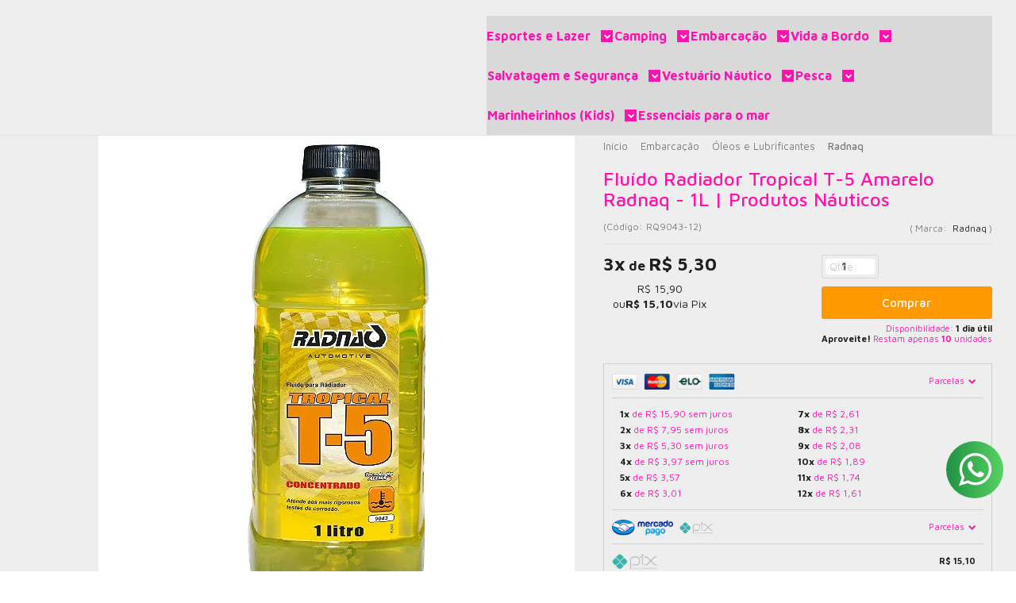

--- FILE ---
content_type: text/html; charset=utf-8
request_url: https://www.produtosnauticos.com/fluido-para-radiador-radnaq-tropical-amarelo-t-5-1-litro
body_size: 38200
content:

<!DOCTYPE html>
<html lang="pt-br">
  <head>
    <meta charset="utf-8">
    <meta content='width=device-width, initial-scale=1.0, maximum-scale=2.0' name='viewport' />
    <title>Fluído Radiador Tropical T-5 Amarelo Radnaq - 1L | Produtos Náuticos - Produtos Náuticos Brasil</title>
    <meta http-equiv="X-UA-Compatible" content="IE=edge">
    <meta name="generator" content="Loja Integrada" />

    <link rel="dns-prefetch" href="https://cdn.awsli.com.br/">
    <link rel="preconnect" href="https://cdn.awsli.com.br/">
    <link rel="preconnect" href="https://fonts.googleapis.com">
    <link rel="preconnect" href="https://fonts.gstatic.com" crossorigin>

    
  
      <meta property="og:url" content="https://www.produtosnauticos.com/fluido-para-radiador-radnaq-tropical-amarelo-t-5-1-litro" />
      <meta property="og:type" content="website" />
      <meta property="og:site_name" content="Produtos Náuticos Brasil" />
      <meta property="og:locale" content="pt_BR" />
    
  <!-- Metadata para o facebook -->
  <meta property="og:type" content="website" />
  <meta property="og:title" content="Fluído Radiador Tropical T-5 Amarelo Radnaq - 1L | Produtos Náuticos" />
  <meta property="og:image" content="https://cdn.awsli.com.br/800x800/1210/1210218/produto/102039997/f40368c185.jpg" />
  <meta name="twitter:card" content="product" />
  
  <meta name="twitter:domain" content="www.produtosnauticos.com" />
  <meta name="twitter:url" content="https://www.produtosnauticos.com/fluido-para-radiador-radnaq-tropical-amarelo-t-5-1-litro?utm_source=twitter&utm_medium=twitter&utm_campaign=twitter" />
  <meta name="twitter:title" content="Fluído Radiador Tropical T-5 Amarelo Radnaq - 1L | Produtos Náuticos" />
  <meta name="twitter:description" content="O Fluido para Radiador Long Life T-5 é um composto concentrado de alta performance. Sua fórmula poderosa, rica em anticorrosivo, protege o sistema de arrefecimento e todos os metais. Inibindo incrustações, assegura troca térmica ideal para seu motor." />
  <meta name="twitter:image" content="https://cdn.awsli.com.br/300x300/1210/1210218/produto/102039997/f40368c185.jpg" />
  <meta name="twitter:label1" content="Código" />
  <meta name="twitter:data1" content="RQ9043-12" />
  <meta name="twitter:label2" content="Disponibilidade" />
  <meta name="twitter:data2" content="1 dia útil" />


    
  
    <script>
      setTimeout(function() {
        if (typeof removePageLoading === 'function') {
          removePageLoading();
        };
      }, 7000);
    </script>
  



    

  

    <link rel="canonical" href="https://www.produtosnauticos.com/fluido-para-radiador-radnaq-tropical-amarelo-t-5-1-litro" />
  



  <meta name="description" content="O Fluido para Radiador Long Life T-5 é um composto concentrado de alta performance. Sua fórmula poderosa, rica em anticorrosivo, protege o sistema de arrefecimento e todos os metais. Inibindo incrustações, assegura troca térmica ideal para seu motor." />
  <meta property="og:description" content="O Fluido para Radiador Long Life T-5 é um composto concentrado de alta performance. Sua fórmula poderosa, rica em anticorrosivo, protege o sistema de arrefecimento e todos os metais. Inibindo incrustações, assegura troca térmica ideal para seu motor." />







  <meta name="robots" content="index, follow" />



    
      
        <link rel="shortcut icon" href="https://cdn.awsli.com.br/1210/1210218/favicon/pdfandreaprodutos-ovwmfpwzfw.png" />
      
      <link rel="icon" href="https://cdn.awsli.com.br/1210/1210218/favicon/pdfandreaprodutos-ovwmfpwzfw.png" sizes="192x192">
    
    
      <meta name="theme-color" content="#ffd24b">
    

    
      <link rel="stylesheet" href="https://cdn.awsli.com.br/production/static/loja/estrutura/v1/css/all.min.css?v=996ad29" type="text/css">
    
    <!--[if lte IE 8]><link rel="stylesheet" href="https://cdn.awsli.com.br/production/static/loja/estrutura/v1/css/ie-fix.min.css" type="text/css"><![endif]-->
    <!--[if lte IE 9]><style type="text/css">.lateral-fulbanner { position: relative; }</style><![endif]-->

    
      <link rel="stylesheet" href="https://cdn.awsli.com.br/production/static/loja/estrutura/v1/css/tema-escuro.min.css?v=996ad29" type="text/css">
    

    
    
      <link href="https://fonts.googleapis.com/css2?family=Open%20Sans:wght@300;400;600;700&display=swap" rel="stylesheet">
    

    
      <link rel="stylesheet" href="https://cdn.awsli.com.br/production/static/loja/estrutura/v1/css/bootstrap-responsive.css?v=996ad29" type="text/css">
      <link rel="stylesheet" href="https://cdn.awsli.com.br/production/static/loja/estrutura/v1/css/style-responsive.css?v=996ad29">
    

    <link rel="stylesheet" href="/tema.css?v=20250814-140810">

    

    <script type="text/javascript">
      var LOJA_ID = 1210218;
      var MEDIA_URL = "https://cdn.awsli.com.br/";
      var API_URL_PUBLIC = 'https://api.awsli.com.br/';
      
        var CARRINHO_PRODS = [];
      
      var ENVIO_ESCOLHIDO = 0;
      var ENVIO_ESCOLHIDO_CODE = 0;
      var CONTRATO_INTERNACIONAL = false;
      var CONTRATO_BRAZIL = !CONTRATO_INTERNACIONAL;
      var IS_STORE_ASYNC = true;
      var IS_CLIENTE_ANONIMO = false;
    </script>

    

    <!-- Editor Visual -->
    

    <script>
      

      const isPreview = JSON.parse(sessionStorage.getItem('preview', true));
      if (isPreview) {
        const url = location.href
        location.search === '' && url + (location.search = '?preview=None')
      }
    </script>

    
      <script src="https://cdn.awsli.com.br/production/static/loja/estrutura/v1/js/all.min.js?v=996ad29"></script>
    
    <!-- HTML5 shim and Respond.js IE8 support of HTML5 elements and media queries -->
    <!--[if lt IE 9]>
      <script src="https://oss.maxcdn.com/html5shiv/3.7.2/html5shiv.min.js"></script>
      <script src="https://oss.maxcdn.com/respond/1.4.2/respond.min.js"></script>
    <![endif]-->

    <link rel="stylesheet" href="https://cdn.awsli.com.br/production/static/loja/estrutura/v1/css/slick.min.css" type="text/css">
    <script src="https://cdn.awsli.com.br/production/static/loja/estrutura/v1/js/slick.min.js?v=996ad29"></script>
    <link rel="stylesheet" href="https://cdn.awsli.com.br/production/static/css/jquery.fancybox.min.css" type="text/css" />
    <script src="https://cdn.awsli.com.br/production/static/js/jquery/jquery.fancybox.pack.min.js"></script>

    
    

  
  <link rel="stylesheet" href="https://cdn.awsli.com.br/production/static/loja/estrutura/v1/css/imagezoom.min.css" type="text/css">
  <script src="https://cdn.awsli.com.br/production/static/loja/estrutura/v1/js/jquery.imagezoom.min.js"></script>

  <script type="text/javascript">
    var PRODUTO_ID = '102039997';
    var URL_PRODUTO_FRETE_CALCULAR = 'https://www.produtosnauticos.com/carrinho/frete';
    var variacoes = undefined;
    var grades = undefined;
    var imagem_grande = "https://cdn.awsli.com.br/2500x2500/1210/1210218/produto/102039997/f40368c185.jpg";
    var produto_grades_imagens = {};
    var produto_preco_sob_consulta = false;
    var produto_preco = 15.90;
  </script>
  <script type="text/javascript" src="https://cdn.awsli.com.br/production/static/loja/estrutura/v1/js/produto.min.js?v=996ad29"></script>
  <script type="text/javascript" src="https://cdn.awsli.com.br/production/static/loja/estrutura/v1/js/eventos-pixel-produto.min.js?v=996ad29"></script>


    
      
        
      
        
      
        
      
        <!-- Global site tag (gtag.js) - Google Analytics -->
<script async src="https://www.googletagmanager.com/gtag/js?l=LIgtagDataLayer&id=G-Y607TDB454"></script>
<script>
  window.LIgtagDataLayer = window.LIgtagDataLayer || [];
  function LIgtag(){LIgtagDataLayer.push(arguments);}
  LIgtag('js', new Date());

  LIgtag('set', {
    'currency': 'BRL',
    'country': 'BR'
  });
  LIgtag('config', 'G-Y607TDB454');
  

  if(window.performance) {
    var timeSincePageLoad = Math.round(performance.now());
    LIgtag('event', 'timing_complete', {
      'name': 'load',
      'time': timeSincePageLoad
    });
  }

  $(document).on('li_view_home', function(_, eventID) {
    LIgtag('event', 'view_home');
  });

  $(document).on('li_select_product', function(_, eventID, data) {
    LIgtag('event', 'select_item', data);
  });

  $(document).on('li_start_contact', function(_, eventID, value) {
    LIgtag('event', 'start_contact', {
      value
    });
  });

  $(document).on('li_view_catalog', function(_, eventID) {
    LIgtag('event', 'view_catalog');
  });

  $(document).on('li_search', function(_, eventID, search_term) {
    LIgtag('event', 'search', {
      search_term
    });
  });

  $(document).on('li_filter_products', function(_, eventID, data) {
    LIgtag('event', 'filter_products', data);
  });

  $(document).on('li_sort_products', function(_, eventID, value) {
    LIgtag('event', 'sort_products', {
      value
    });
  });

  $(document).on('li_view_product', function(_, eventID, item) {
    LIgtag('event', 'view_item', {
      items: [item]
    });
  });

  $(document).on('li_select_variation', function(_, eventID, data) {
    LIgtag('event', 'select_variation', data);
  });

  $(document).on('li_calculate_shipping', function(_, eventID, data) {
    LIgtag('event', 'calculate_shipping', {
      zipcode: data.zipcode
    });
  });

  $(document).on('li_view_cart', function(_, eventID, data) {
    LIgtag('event', 'view_cart', data);
  });

  $(document).on('li_add_to_cart', function(_, eventID, data) {
    LIgtag('event', 'add_to_cart', {
      items: data.items
    });
  });

  $(document).on('li_apply_coupon', function(_, eventID, value) {
    LIgtag('event', 'apply_coupon', {
      value
    });
  });

  $(document).on('li_change_quantity', function(_, eventID, item) {
    LIgtag('event', 'change_quantity', {
      items: [item]
    });
  });

  $(document).on('li_remove_from_cart', function(_, eventID, item) {
    LIgtag('event', 'remove_from_cart', {
      items: [item]
    });
  });

  $(document).on('li_return_home', function(_, eventID) {
    LIgtag('event', 'return_home');
  });

  $(document).on('li_view_checkout', function(_, eventID, data) {
    LIgtag('event', 'begin_checkout', data);
  });

  $(document).on('li_login', function(_, eventID) {
    LIgtag('event', 'login');
  });

  $(document).on('li_change_address', function(_, eventID, value) {
    LIgtag('event', 'change_address', {
      value
    });
  });

  $(document).on('li_change_shipping', function(_, eventID, data) {
    LIgtag('event', 'add_shipping_info', data);
  });

  $(document).on('li_change_payment', function(_, eventID, data) {
    LIgtag('event', 'add_payment_info', data);
  });

  $(document).on('li_start_purchase', function(_, eventID) {
    LIgtag('event', 'start_purchase');
  });

  $(document).on('li_checkout_error', function(_, eventID, value) {
    LIgtag('event', 'checkout_error', {
      value
    });
  });

  $(document).on('li_purchase', function(_, eventID, data) {
    LIgtag('event', 'purchase', data);

    
  });
</script>
      
        <!-- Facebook Pixel Code -->
<script>
  !function(f,b,e,v,n,t,s)
  {if(f.fbq)return;n=f.fbq=function(){n.callMethod?
  n.callMethod.apply(n,arguments):n.queue.push(arguments)};
  if(!f._fbq)f._fbq=n;n.push=n;n.loaded=!0;n.version='2.0';
  n.queue=[];t=b.createElement(e);t.async=!0;
  t.src=v;s=b.getElementsByTagName(e)[0];
  s.parentNode.insertBefore(t,s)}(window, document,'script',
  'https://connect.facebook.net/en_US/fbevents.js');

  var has_meta_app = true,
    li_fb_user_data = {};

  try {
    var user_session_identifier = $.cookie('li_user_session_identifier');

    if (!user_session_identifier) {
      user_session_identifier = uuidv4();

      $.cookie('li_user_session_identifier', user_session_identifier, {
        path: '/'
      });
    };
  } catch (err) { }
  
  fbq('init', '524867709186936', {
    country: 'br',
    external_id: user_session_identifier,
    ...li_fb_user_data
  }, {
    agent: 'li'
  });
  
  $(document).on('li_view_home', function(_, eventID) {
    fbq('track', 'PageView', {}, { eventID: eventID + '-PV' });
  
    fbq('trackCustom', 'ViewHome', {}, { eventID });
  });

  $(document).on('li_select_product', function(_, eventID, data) {
    var body = {
      content_ids: [data.item_sku],
      content_name: data.item_name
    };

    fbq('trackCustom', 'SelectItem', body, { eventID });
  });

  $(document).on('li_start_contact', function(_, eventID, value) {
    var body = {
      content_name: value
    };

    fbq('track', 'Contact', body, { eventID });
  });

  $(document).on('li_view_catalog', function(_, eventID) {
    fbq('track', 'PageView', {}, { eventID: eventID + '-PV' });
  
    fbq('trackCustom', 'ViewCatalog', {}, { eventID });
  });

  $(document).on('li_search', function(_, eventID, search_term) {
    var body = {
      search_string: search_term
    };

    fbq('track', 'Search', body, { eventID });
  });

  $(document).on('li_filter_products', function(_, eventID, data) {
    var body = {
      content_name: data.attribute_name + ':' + data.attribute_value
    };

    fbq('trackCustom', 'FilterProducts', body, { eventID });
  });

  $(document).on('li_sort_products', function(_, eventID, value) {
    var body = {
      content_name: value
    };

    fbq('trackCustom', 'SortProducts', body, { eventID });
  });

  $(document).on('li_view_product', function(_, eventID, item) {
    fbq('track', 'PageView', {}, { eventID: eventID + '-PV' });
  
    var body = {
      content_ids: [item.item_sku],
      content_category: item.item_category,
      content_name: item.item_name,
      content_type: item.item_type,
      currency: 'BRL',
      value: item.price
    };

    fbq('track', 'ViewContent', body, { eventID });
  });

  $(document).on('li_select_variation', function(_, eventID, data) {
    var body = {
      content_name: data.grid_name + ':' + data.variation_name
    };

    fbq('track', 'CustomizeProduct', body, { eventID });
  });

  $(document).on('li_calculate_shipping', function(_, eventID, data) {
    var body = {
      content_name: data.zipcode
    };

    fbq('trackCustom', 'CalculateShipping', body, { eventID });
  });

  $(document).on('li_view_buy_together', function(_, eventID, data) {
    var content_ids = $.map(data.items, function(item) {
      return item.item_sku;
    });

    var body = {
      content_ids,
      content_name: data.title
    };

    fbq('trackCustom', 'ViewBuyTogether', body, { eventID });
  });

  $(document).on('li_select_buy_together_variation', function(_, eventID, data) {
    var body = {
      content_name: data.grid_name + ':' + data.variation_name
    };

    fbq('track', 'CustomizeBuyTogetherProduct', body, { eventID });
  });

  $(document).on('li_view_cart', function(_, eventID, data) {
    fbq('track', 'PageView', {}, { eventID: eventID + '-PV' });
  
    var contents = $.map(data.items, function(item) {
      return {
        id: item.item_sku,
        quantity: item.quantity
      };
    });

    var body = {
      contents,
      content_type: 'product',
      currency: 'BRL',
      num_items: contents.length,
      value: data.value
    };

    fbq('trackCustom', 'ViewCart', body, { eventID });
  });

  $(document).on('li_add_to_cart', function(_, eventID, data) {
    var value = 0;

    var contents = $.map(data.items, function(item) {
      value += item.price * item.quantity;

      return {
        id: item.item_sku,
        quantity: item.quantity
      };
    });

    var body = {
      contents,
      content_type: 'product',
      currency: 'BRL',
      value
    };

    fbq('track', 'AddToCart', body, { eventID });
  });

  $(document).on('li_apply_coupon', function(_, eventID, value) {
    var body = {
      content_name: value
    };

    fbq('trackCustom', 'ApplyCoupon', body, { eventID });
  });

  $(document).on('li_change_quantity', function(_, eventID, item) {
    var body = {
      contents: [
        {
          id: item.item_id,
          quantity: item.quantity
        }
      ]
    };

    fbq('trackCustom', 'ChangeQuantity', body, { eventID });
  });

  $(document).on('li_remove_from_cart', function(_, eventID, item) {
    var body = {
      content_ids: [item.item_id]
    };

    fbq('trackCustom', 'RemoveFromCart', body, { eventID });
  });

  $(document).on('li_return_home', function(_, eventID) {
    fbq('trackCustom', 'ReturnHome', {}, { eventID });
  });

  $(document).on('li_view_checkout', function(_, eventID, data) {
    fbq('track', 'PageView', {}, { eventID: eventID + '-PV' });
  
    var contents = $.map(data.items, function(item) {
      return {
        id: item.item_sku,
        quantity: item.quantity
      };
    });

    var body = {
      contents,
      content_type: 'product',
      currency: 'BRL',
      num_items: contents.length,
      value: data.value
    };

    fbq('track', 'InitiateCheckout', body, { eventID });
  });

  $(document).on('li_login', function(_, eventID) {
    fbq('track', 'PageView', {}, { eventID: eventID + '-PV' });

    fbq('trackCustom', 'Login', {}, { eventID });
  });

  $(document).on('li_change_address', function(_, eventID, value) {
    var body = {
      content_name: value
    };

    fbq('trackCustom', 'ChangeAddress', body, { eventID });
  });

  $(document).on('li_change_shipping', function(_, eventID, data) {
    var contents = $.map(data.items, function(item) {
      return {
        id: item.item_sku,
        quantity: item.quantity
      };
    });

    var body = {
      contents,
      content_name: data.shipping_tier
    };

    fbq('trackCustom', 'AddShippingInfo', body, { eventID });
  });

  $(document).on('li_change_payment', function(_, eventID, data) {
    var contents = $.map(data.items, function(item) {
      return {
        id: item.item_sku,
        quantity: item.quantity
      };
    });

    var body = {
      contents,
      content_name: data.payment_type
    };

    fbq('track', 'AddPaymentInfo', body, { eventID });
  });

  $(document).on('li_start_purchase', function(_, eventID) {
    fbq('trackCustom', 'StartPurchase', {}, { eventID });
  });

  $(document).on('li_checkout_error', function(_, eventID, value) {
    var body = {
      content_name: value
    };

    fbq('trackCustom', 'CheckoutError', body, { eventID });
  });

  $(document).on('li_purchase', function(_, eventID, data) {
    var contents = $.map(data.items, function(item) {
      return {
        id: item.item_sku,
        quantity: item.quantity
      };
    });

    var body = {
      contents,
      content_type: 'product',
      currency: 'BRL',
      num_items: contents.length,
      value: data.total_value,
      order_id: data.transaction_id
    };

    fbq('track', 'Purchase', body, { eventID });
  });
  
  $(document).on('li_view_page', function(_, eventID) {
    fbq('track', 'PageView', {}, { eventID: eventID + '-PV' });
  });

  $(document).on('li_view_purchase', function(_, eventID) {
    fbq('track', 'PageView', {}, { eventID: eventID + '-PV' });
  });

  $(document).on('li_view_wishlist', function(_, eventID) {
    fbq('track', 'PageView', {}, { eventID: eventID + '-PV' });
  });

  $(document).on('li_view_orders', function(_, eventID) {
    fbq('track', 'PageView', {}, { eventID: eventID + '-PV' });
  });

  $(document).on('li_view_account', function(_, eventID) {
    fbq('track', 'PageView', {}, { eventID: eventID + '-PV' });
  });

  $(document).on('li_view_others', function(_, eventID) {
    fbq('track', 'PageView', {}, { eventID: eventID + '-PV' });
  });
</script>
<noscript>
  <img height="1" width="1" style="display:none" 
       src="https://www.facebook.com/tr?id=524867709186936&ev=PageView&noscript=1"/>
</noscript>
<!-- End Facebook Pixel Code -->
      
        
      
        
      
        
      
    

    
<script>
  var url = '/_events/api/setEvent';

  var sendMetrics = function(event, user = {}) {
    var unique_identifier = uuidv4();

    try {
      var data = {
        request: {
          id: unique_identifier,
          environment: 'production'
        },
        store: {
          id: 1210218,
          name: 'Produtos Náuticos Brasil',
          test_account: false,
          has_meta_app: window.has_meta_app ?? false,
          li_search: true
        },
        device: {
          is_mobile: /Mobi/.test(window.navigator.userAgent),
          user_agent: window.navigator.userAgent,
          ip: '###device_ip###'
        },
        page: {
          host: window.location.hostname,
          path: window.location.pathname,
          search: window.location.search,
          type: 'product',
          title: document.title,
          referrer: document.referrer
        },
        timestamp: '###server_timestamp###',
        user_timestamp: new Date().toISOString(),
        event,
        origin: 'store'
      };

      if (window.performance) {
        var [timing] = window.performance.getEntriesByType('navigation');

        data['time'] = {
          server_response: Math.round(timing.responseStart - timing.requestStart)
        };
      }

      var _user = {},
          user_email_cookie = $.cookie('user_email'),
          user_data_cookie = $.cookie('LI-UserData');

      if (user_email_cookie) {
        var user_email = decodeURIComponent(user_email_cookie);

        _user['email'] = user_email;
      }

      if (user_data_cookie) {
        var user_data = JSON.parse(user_data_cookie);

        _user['logged'] = user_data.logged;
        _user['id'] = user_data.id ?? undefined;
      }

      $.each(user, function(key, value) {
        _user[key] = value;
      });

      if (!$.isEmptyObject(_user)) {
        data['user'] = _user;
      }

      try {
        var session_identifier = $.cookie('li_session_identifier');

        if (!session_identifier) {
          session_identifier = uuidv4();
        };

        var expiration_date = new Date();

        expiration_date.setTime(expiration_date.getTime() + (30 * 60 * 1000)); // 30 minutos

        $.cookie('li_session_identifier', session_identifier, {
          expires: expiration_date,
          path: '/'
        });

        data['session'] = {
          id: session_identifier
        };
      } catch (err) { }

      try {
        var user_session_identifier = $.cookie('li_user_session_identifier');

        if (!user_session_identifier) {
          user_session_identifier = uuidv4();

          $.cookie('li_user_session_identifier', user_session_identifier, {
            path: '/'
          });
        };

        data['user_session'] = {
          id: user_session_identifier
        };
      } catch (err) { }

      var _cookies = {},
          fbc = $.cookie('_fbc'),
          fbp = $.cookie('_fbp');

      if (fbc) {
        _cookies['fbc'] = fbc;
      }

      if (fbp) {
        _cookies['fbp'] = fbp;
      }

      if (!$.isEmptyObject(_cookies)) {
        data['session']['cookies'] = _cookies;
      }

      try {
        var ab_test_cookie = $.cookie('li_ab_test_running');

        if (ab_test_cookie) {
          var ab_test = JSON.parse(atob(ab_test_cookie));

          if (ab_test.length) {
            data['store']['ab_test'] = ab_test;
          }
        }
      } catch (err) { }

      var _utm = {};

      $.each(sessionStorage, function(key, value) {
        if (key.startsWith('utm_')) {
          var name = key.split('_')[1];

          _utm[name] = value;
        }
      });

      if (!$.isEmptyObject(_utm)) {
        data['session']['utm'] = _utm;
      }

      var controller = new AbortController();

      setTimeout(function() {
        controller.abort();
      }, 5000);

      fetch(url, {
        keepalive: true,
        method: 'POST',
        headers: {
          'Content-Type': 'application/json'
        },
        body: JSON.stringify({ data }),
        signal: controller.signal
      });
    } catch (err) { }

    return unique_identifier;
  }
</script>

    
<script>
  (function() {
    var initABTestHandler = function() {
      try {
        if ($.cookie('li_ab_test_running')) {
          return
        };
        var running_tests = [];

        
        
        
        

        var running_tests_to_cookie = JSON.stringify(running_tests);
        running_tests_to_cookie = btoa(running_tests_to_cookie);
        $.cookie('li_ab_test_running', running_tests_to_cookie, {
          path: '/'
        });

        
        if (running_tests.length > 0) {
          setTimeout(function() {
            $.ajax({
              url: "/conta/status"
            });
          }, 500);
        };

      } catch (err) { }
    }
    setTimeout(initABTestHandler, 500);
  }());
</script>

    
<script>
  $(function() {
    // Clicar em um produto
    $('.listagem-item').click(function() {
      var row, column;

      var $list = $(this).closest('[data-produtos-linha]'),
          index = $(this).closest('li').index();

      if($list.find('.listagem-linha').length === 1) {
        var productsPerRow = $list.data('produtos-linha');

        row = Math.floor(index / productsPerRow) + 1;
        column = (index % productsPerRow) + 1;
      } else {
        row = $(this).closest('.listagem-linha').index() + 1;
        column = index + 1;
      }

      var body = {
        item_id: $(this).attr('data-id'),
        item_sku: $(this).find('.produto-sku').text(),
        item_name: $(this).find('.nome-produto').text().trim(),
        item_row: row,
        item_column: column
      };

      var eventID = sendMetrics({
        type: 'event',
        name: 'select_product',
        data: body
      });

      $(document).trigger('li_select_product', [eventID, body]);
    });

    // Clicar no "Fale Conosco"
    $('#modalContato').on('show', function() {
      var value = 'Fale Conosco';

      var eventID = sendMetrics({
        type: 'event',
        name: 'start_contact',
        data: { text: value }
      });

      $(document).trigger('li_start_contact', [eventID, value]);
    });

    // Clicar no WhatsApp
    $('.li-whatsapp a').click(function() {
      var value = 'WhatsApp';

      var eventID = sendMetrics({
        type: 'event',
        name: 'start_contact',
        data: { text: value }
      });

      $(document).trigger('li_start_contact', [eventID, value]);
    });

    
      // Visualizar o produto
      var body = {
        item_id: '102039997',
        item_sku: 'RQ9043-12',
        item_name: 'Fluído Radiador Tropical T-5 Amarelo Radnaq - 1L | Produtos Náuticos',
        item_category: 'Radnaq',
        item_type: 'product',
        
          full_price: 15.90,
          promotional_price: null,
          price: 15.90,
        
        quantity: 1
      };

      var params = new URLSearchParams(window.location.search),
          recommendation_shelf = null,
          recommendation = {};

      if (
        params.has('recomendacao_id') &&
        params.has('email_ref') &&
        params.has('produtos_recomendados')
      ) {
        recommendation['email'] = {
          id: params.get('recomendacao_id'),
          email_id: params.get('email_ref'),
          products: $.map(params.get('produtos_recomendados').split(','), function(value) {
            return parseInt(value)
          })
        };
      }

      if (recommendation_shelf) {
        recommendation['shelf'] = recommendation_shelf;
      }

      if (!$.isEmptyObject(recommendation)) {
        body['recommendation'] = recommendation;
      }

      var eventID = sendMetrics({
        type: 'pageview',
        name: 'view_product',
        data: body
      });

      $(document).trigger('li_view_product', [eventID, body]);

      // Calcular frete
      $('#formCalcularCep').submit(function() {
        $(document).ajaxSuccess(function(event, xhr, settings) {
          try {
            var url = new URL(settings.url);

            if(url.pathname !== '/carrinho/frete') return;

            var data = xhr.responseJSON;

            if(data.error) return;

            var params = url.searchParams;

            var body = {
              zipcode: params.get('cep'),
              deliveries: $.map(data, function(delivery) {
                if(delivery.msgErro) return;

                return {
                  id: delivery.id,
                  name: delivery.name,
                  price: delivery.price,
                  delivery_time: delivery.deliveryTime
                };
              })
            };

            var eventID = sendMetrics({
              type: 'event',
              name: 'calculate_shipping',
              data: body
            });

            $(document).trigger('li_calculate_shipping', [eventID, body]);

            $(document).off('ajaxSuccess');
          } catch(error) {}
        });
      });

      // Visualizar compre junto
      $(document).on('buy_together_ready', function() {
        var $buyTogether = $('.compre-junto');

        var observer = new IntersectionObserver(function(entries) {
          entries.forEach(function(entry) {
            if(entry.isIntersecting) {
              var body = {
                title: $buyTogether.find('.compre-junto__titulo').text(),
                id: $buyTogether.data('id'),
                items: $buyTogether.find('.compre-junto__produto').map(function() {
                  var $product = $(this);

                  return {
                    item_id: $product.attr('data-id'),
                    item_sku: $product.attr('data-code'),
                    item_name: $product.find('.compre-junto__nome').text(),
                    full_price: $product.find('.compre-junto__preco--regular').data('price') || null,
                    promotional_price: $product.find('.compre-junto__preco--promocional').data('price') || null
                  };
                }).get()
              };

              var eventID = sendMetrics({
                type: 'event',
                name: 'view_buy_together',
                data: body
              });

              $(document).trigger('li_view_buy_together', [eventID, body]);

              observer.disconnect();
            }
          });
        }, { threshold: 1.0 });

        observer.observe($buyTogether.get(0));

        $('.compre-junto__atributo--grade').click(function(event) {
          if(!event.originalEvent) return;

          var body = {
            grid_name: $(this).closest('.compre-junto__atributos').data('grid'),
            variation_name: $(this).data('variation')
          };

          var eventID = sendMetrics({
            type: 'event',
            name: 'select_buy_together_variation',
            data: body
          });

          $(document).trigger('li_select_buy_together_variation', [eventID, body]);
        });

        $('.compre-junto__atributo--lista').change(function(event) {
          if(!event.originalEvent) return;

          var $selectedOption = $(this).find('option:selected');

          if(!$selectedOption.is('[value]')) return;

          var body = {
            grid_name: $(this).closest('.compre-junto__atributos').data('grid'),
            variation_name: $selectedOption.text()
          };

          var eventID = sendMetrics({
            type: 'event',
            name: 'select_buy_together_variation',
            data: body
          });

          $(document).trigger('li_select_buy_together_variation', [eventID, body]);
        });
      });

      // Selecionar uma variação
      $('.atributo-item').click(function(event) {
        if(!event.originalEvent) return;

        var body = {
          grid_name: $(this).data('grade-nome'),
          variation_name: $(this).data('variacao-nome')
        };

        var eventID = sendMetrics({
          type: 'event',
          name: 'select_variation',
          data: body
        });

        $(document).trigger('li_select_variation', [eventID, body]);
      });
    
  });
</script>


    
	<!-- Remarketing Google Ads -->
  
      <!-- Global site tag (gtag.js) - Google Ads: 865564389 -->
<script async src="https://www.googletagmanager.com/gtag/js?id=AW-865564389"></script>
<script>
  window.dataLayer = window.dataLayer || [];
  function gtag(){dataLayer.push(arguments);}
  gtag('js', new Date());

  gtag('config', 'AW-865564389');
</script>

<script>
  gtag('event', 'page_view', {
    'send_to': 'AW-865564389',
    'value': 'replace with value',
    'items': [{
      'id': 'replace with value',
      'google_business_vertical': 'retail'
    }, {
      'id': 'replace with value',
      'location_id': 'replace with value',
      'google_business_vertical': 'custom'
    }]
  });
</script>
  

	<!-- Verificação de Domínio -->
  
      <meta name="facebook-domain-verification" content="ypeb9aq7d56hol2zk8k084h5cido25" />
  

	<!-- tags 3 -->
  
      <!-- Google tag (gtag.js) -->
<script async src="https://www.googletagmanager.com/gtag/js?id=AW-865564389"></script>
<script>
  window.dataLayer = window.dataLayer || [];
  function gtag(){dataLayer.push(arguments);}
  gtag('js', new Date());

  gtag('config', 'AW-865564389');
</script>

  

	<!-- Snippet de Evento -->
  
      <!-- Event snippet for Compra (1) conversion page -->
<script>
  gtag('event', 'conversion', {
      'send_to': 'AW-865564389/G6w6CIDBtvoYEOXt3ZwD',
      'transaction_id': ''
  });
</script>

  

	<!-- tags do Google -->
  
      <!-- Google Tag Manager -->
<script>(function(w,d,s,l,i){w[l]=w[l]||[];w[l].push({'gtm.start':
new Date().getTime(),event:'gtm.js'});var f=d.getElementsByTagName(s)[0],
j=d.createElement(s),dl=l!='dataLayer'?'&l='+l:'';j.async=true;j.src=
'https://www.googletagmanager.com/gtm.js?id='+i+dl;f.parentNode.insertBefore(j,f);
})(window,document,'script','dataLayer','GTM-TR2NFQD');</script>
<!-- End Google Tag Manager -->
  

	<!-- Verificação Merchant Center -->
  
      <meta name="google-site-verification" content="smoukl982WpDPl5E8XsVwn0aqUoNk5AsFmUMsaxb3qw" />
  

	<!-- Monitoramento RD Station -->
  
      <script type="text/javascript" async src="https://d335luupugsy2.cloudfront.net/js/loader-scripts/aa8bacd8-0dc9-4434-843d-5c6abf28c2dd-loader.js" ></script>
  

	<!-- Produtos Náuticos - Clarity -->
  
      <script type="text/javascript">
    (function(c,l,a,r,i,t,y){
        c[a]=c[a]||function(){(c[a].q=c[a].q||[]).push(arguments)};
        t=l.createElement(r);t.async=1;t.src="https://www.clarity.ms/tag/"+i;
        y=l.getElementsByTagName(r)[0];y.parentNode.insertBefore(t,y);
    })(window, document, "clarity", "script", "l8de8rabdl");
</script>
  

	<!-- mlabs -->
  
      <!-- Global Site Tag mLabs (mlabs.js) - mLabs -->
<script src="https://s3.amazonaws.com/sites.mlabs.com.br/mlabs.js"></script>
<script>
    mLabsTracking.ready(function(){client = mLabsConfigure({'tid':"64c2cf7b7131205cd7f7ade9"});});
</script>
  


    
      
        <link href="//cdn.awsli.com.br/temasv2/4399/__theme_custom.css?v=1753453049" rel="stylesheet" type="text/css">
<script src="//cdn.awsli.com.br/temasv2/4399/__theme_custom.js?v=1753453049"></script>
      
    

    

    

    
  <link rel="manifest" href="/manifest.json" />




  </head>
  <body class="pagina-produto produto-102039997 tema-transparente  ">
    <div id="fb-root"></div>
    
  
    <div id="full-page-loading">
      <div class="conteiner" style="height: 100%;">
        <div class="loading-placeholder-content">
          <div class="loading-placeholder-effect loading-placeholder-header"></div>
          <div class="loading-placeholder-effect loading-placeholder-body"></div>
        </div>
      </div>
      <script>
        var is_full_page_loading = true;
        function removePageLoading() {
          if (is_full_page_loading) {
            try {
              $('#full-page-loading').remove();
            } catch(e) {}
            try {
              var div_loading = document.getElementById('full-page-loading');
              if (div_loading) {
                div_loading.remove();
              };
            } catch(e) {}
            is_full_page_loading = false;
          };
        };
        $(function() {
          setTimeout(function() {
            removePageLoading();
          }, 1);
        });
      </script>
      <style>
        #full-page-loading { position: fixed; z-index: 9999999; margin: auto; top: 0; left: 0; bottom: 0; right: 0; }
        #full-page-loading:before { content: ''; display: block; position: fixed; top: 0; left: 0; width: 100%; height: 100%; background: rgba(255, 255, 255, .98); background: radial-gradient(rgba(255, 255, 255, .99), rgba(255, 255, 255, .98)); }
        .loading-placeholder-content { height: 100%; display: flex; flex-direction: column; position: relative; z-index: 1; }
        .loading-placeholder-effect { background-color: #F9F9F9; border-radius: 5px; width: 100%; animation: pulse-loading 1.5s cubic-bezier(0.4, 0, 0.6, 1) infinite; }
        .loading-placeholder-content .loading-placeholder-body { flex-grow: 1; margin-bottom: 30px; }
        .loading-placeholder-content .loading-placeholder-header { height: 20%; min-height: 100px; max-height: 200px; margin: 30px 0; }
        @keyframes pulse-loading{50%{opacity:.3}}
      </style>
    </div>
  



    
      
        




<div class="barra-inicial fundo-secundario">
  <div class="conteiner">
    <div class="row-fluid">
      <div class="lista-redes span3 hidden-phone">
        
          <ul>
            
              <li>
                <a href="https://facebook.com/produtosnauticos" target="_blank" aria-label="Siga nos no Facebook"><i class="icon-facebook"></i></a>
              </li>
            
            
            
            
              <li>
                <a href="https://youtube.com.br/produtosnauticos" target="_blank" aria-label="Siga nos no Youtube"><i class="icon-youtube"></i></a>
              </li>
            
            
              <li>
                <a href="https://instagram.com/produtos_nauticos" target="_blank" aria-label="Siga nos no Instagram"><i class="icon-instagram"></i></a>
              </li>
            
            
              <li>
                <a href="https://pinterest.com/produtosnauticos" target="_blank" aria-label="Siga nos no Pinterest"><i class="icon-pinterest"></i></a>
              </li>
            
            
          </ul>
        
      </div>
      <div class="canais-contato span9">
        <ul>
          <li class="hidden-phone">
            <a href="#modalContato" data-toggle="modal" data-target="#modalContato">
              <i class="icon-comment"></i>
              Fale Conosco
            </a>
          </li>
          
            <li>
              <span>
                <i class="icon-phone"></i>Telefone: (24) 97402-4580
              </span>
            </li>
          
          
            <li class="tel-whatsapp">
              <span>
                <i class="fa fa-whatsapp"></i>Whatsapp: (24) 97402-4580
              </span>
            </li>
          
          
        </ul>
      </div>
    </div>
  </div>
</div>

      
    

    <div class="conteiner-principal">
      
        
          
<div id="cabecalho">

  <div class="atalhos-mobile visible-phone fundo-secundario borda-principal">
    <ul>

      <li><a href="https://www.produtosnauticos.com/" class="icon-home"> </a></li>
      
      <li class="fundo-principal"><a href="https://www.produtosnauticos.com/carrinho/index" class="icon-shopping-cart"> </a></li>
      
      
        <li class="menu-user-logged" style="display: none;"><a href="https://www.produtosnauticos.com/conta/logout" class="icon-signout menu-user-logout"> </a></li>
      
      
      <li><a href="https://www.produtosnauticos.com/conta/index" class="icon-user"> </a></li>
      
      <li class="vazia"><span>&nbsp;</span></li>

    </ul>
  </div>

  <div class="conteiner">
    <div class="row-fluid">
      <div class="span3">
        <h2 class="logo cor-secundaria">
          <a href="https://www.produtosnauticos.com/" title="Produtos Náuticos Brasil">
            
            <img src="https://cdn.awsli.com.br/400x300/1210/1210218/logo/design-sem-nome--2--1mvihdqv6p.png" alt="Produtos Náuticos Brasil" />
            
          </a>
        </h2>


      </div>

      <div class="conteudo-topo span9">
        <div class="superior row-fluid hidden-phone">
          <div class="span8">
            
              
                <div class="btn-group menu-user-logged" style="display: none;">
                  <a href="https://www.produtosnauticos.com/conta/index" class="botao secundario pequeno dropdown-toggle" data-toggle="dropdown">
                    Olá, <span class="menu-user-name"></span>
                    <span class="icon-chevron-down"></span>
                  </a>
                  <ul class="dropdown-menu">
                    <li>
                      <a href="https://www.produtosnauticos.com/conta/index" title="Minha conta">Minha conta</a>
                    </li>
                    
                      <li>
                        <a href="https://www.produtosnauticos.com/conta/pedido/listar" title="Minha conta">Meus pedidos</a>
                      </li>
                    
                    <li>
                      <a href="https://www.produtosnauticos.com/conta/favorito/listar" title="Meus favoritos">Meus favoritos</a>
                    </li>
                    <li>
                      <a href="https://www.produtosnauticos.com/conta/logout" title="Sair" class="menu-user-logout">Sair</a>
                    </li>
                  </ul>
                </div>
              
              
                <a href="https://www.produtosnauticos.com/conta/login" class="bem-vindo cor-secundaria menu-user-welcome">
                  Bem-vindo, <span class="cor-principal">identifique-se</span> para fazer pedidos
                </a>
              
            
          </div>
          <div class="span4">
            <ul class="acoes-conta borda-alpha">
              
                <li>
                  <i class="icon-list fundo-principal"></i>
                  <a href="https://www.produtosnauticos.com/conta/pedido/listar" class="cor-secundaria">Meus Pedidos</a>
                </li>
              
              
                <li>
                  <i class="icon-user fundo-principal"></i>
                  <a href="https://www.produtosnauticos.com/conta/index" class="cor-secundaria">Minha Conta</a>
                </li>
              
            </ul>
          </div>
        </div>

        <div class="inferior row-fluid ">
          <div class="span8 busca-mobile">
            <a href="javascript:;" class="atalho-menu visible-phone icon-th botao principal"> </a>

            <div class="busca borda-alpha">
              <form id="form-buscar" action="/buscar" method="get">
                <input id="auto-complete" type="text" name="q" placeholder="Digite o que você procura" value="" autocomplete="off" maxlength="255" />
                <button class="botao botao-busca icon-search fundo-secundario" aria-label="Buscar"></button>
              </form>
            </div>

          </div>

          
            <div class="span4 hidden-phone">
              

  <div class="carrinho vazio">
    
      <a href="https://www.produtosnauticos.com/carrinho/index">
        <i class="icon-shopping-cart fundo-principal"></i>
        <strong class="qtd-carrinho titulo cor-secundaria" style="display: none;">0</strong>
        <span style="display: none;">
          
            <b class="titulo cor-secundaria"><span>Meu Carrinho</span></b>
          
          <span class="cor-secundaria">Produtos adicionados</span>
        </span>
        
          <span class="titulo cor-secundaria vazio-text">Carrinho vazio</span>
        
      </a>
    
    <div class="carrinho-interno-ajax"></div>
  </div>
  
<div class="minicart-placeholder" style="display: none;">
  <div class="carrinho-interno borda-principal">
    <ul>
      <li class="minicart-item-modelo">
        
          <div class="preco-produto com-promocao destaque-parcela ">
            <div>
              <s class="preco-venda">
                R$ --PRODUTO_PRECO_DE--
              </s>
              <strong class="preco-promocional cor-principal">
                R$ --PRODUTO_PRECO_POR--
              </strong>
            </div>
          </div>
        
        <a data-href="--PRODUTO_URL--" class="imagem-produto">
          <img data-src="https://cdn.awsli.com.br/64x64/--PRODUTO_IMAGEM--" alt="--PRODUTO_NOME--" />
        </a>
        <a data-href="--PRODUTO_URL--" class="nome-produto cor-secundaria">
          --PRODUTO_NOME--
        </a>
        <div class="produto-sku hide">--PRODUTO_SKU--</div>
      </li>
    </ul>
    <div class="carrinho-rodape">
      <span class="carrinho-info">
        
          <i>--CARRINHO_QUANTIDADE-- produto no carrinho</i>
        
        
          
            <span class="carrino-total">
              Total: <strong class="titulo cor-principal">R$ --CARRINHO_TOTAL_ITENS--</strong>
            </span>
          
        
      </span>
      <a href="https://www.produtosnauticos.com/carrinho/index" class="botao principal">
        
          <i class="icon-shopping-cart"></i>Ir para o carrinho
        
      </a>
    </div>
  </div>
</div>



            </div>
          
        </div>

      </div>
    </div>
    


  
    
      
<div class="menu superior">
  <ul class="nivel-um">
    


    

  


    
      <li class="categoria-id-12072072 com-filho borda-principal">
        <a href="https://www.produtosnauticos.com/lazer-e-diversao" title="Esportes e Lazer">
          <strong class="titulo cor-secundaria">Esportes e Lazer</strong>
          
            <i class="icon-chevron-down fundo-secundario"></i>
          
        </a>
        
          <ul class="nivel-dois borda-alpha">
            

  <li class="categoria-id-22012538 com-filho">
    <a href="https://www.produtosnauticos.com/acessorios-de-natacao" title="Acessórios De Natação">
      
        <i class="icon-chevron-right fundo-secundario"></i>
      
      Acessórios De Natação
    </a>
    
      <ul class="nivel-tres">
        
          

  <li class="categoria-id-22615116 ">
    <a href="https://www.produtosnauticos.com/oculos" title="Óculos">
      
      Óculos
    </a>
    
  </li>

  <li class="categoria-id-22615115 ">
    <a href="https://www.produtosnauticos.com/protetores-de-ouvido-e-nariz" title="Protetores de Ouvido e Nariz">
      
      Protetores de Ouvido e Nariz
    </a>
    
  </li>

  <li class="categoria-id-22615120 ">
    <a href="https://www.produtosnauticos.com/touca" title="Touca">
      
      Touca
    </a>
    
  </li>


        
      </ul>
    
  </li>

  <li class="categoria-id-14151115 com-filho">
    <a href="https://www.produtosnauticos.com/boias" title="Boias">
      
        <i class="icon-chevron-right fundo-secundario"></i>
      
      Boias
    </a>
    
      <ul class="nivel-tres">
        
          

  <li class="categoria-id-22614734 ">
    <a href="https://www.produtosnauticos.com/boia-de-reboque" title="Boia De Reboque">
      
      Boia De Reboque
    </a>
    
  </li>

  <li class="categoria-id-22614842 ">
    <a href="https://www.produtosnauticos.com/boia-e-flutuador-inflavel" title="Boia e Flutuador Inflável">
      
      Boia e Flutuador Inflável
    </a>
    
  </li>

  <li class="categoria-id-14191697 ">
    <a href="https://www.produtosnauticos.com/porta-copo-inflavel" title="Coolers e Porta Copo Inflável">
      
      Coolers e Porta Copo Inflável
    </a>
    
  </li>


        
      </ul>
    
  </li>

  <li class="categoria-id-20337280 com-filho">
    <a href="https://www.produtosnauticos.com/bote-inflavel" title="Bote Inflável">
      
        <i class="icon-chevron-right fundo-secundario"></i>
      
      Bote Inflável
    </a>
    
      <ul class="nivel-tres">
        
          

  <li class="categoria-id-17342494 ">
    <a href="https://www.produtosnauticos.com/inflador-para-botes" title="Inflador Para Botes">
      
      Inflador Para Botes
    </a>
    
  </li>

  <li class="categoria-id-22616512 ">
    <a href="https://www.produtosnauticos.com/remo" title="Remo">
      
      Remo
    </a>
    
  </li>


        
      </ul>
    
  </li>

  <li class="categoria-id-22615058 com-filho">
    <a href="https://www.produtosnauticos.com/itens-para-praia" title="Itens Para Praia">
      
        <i class="icon-chevron-right fundo-secundario"></i>
      
      Itens Para Praia
    </a>
    
      <ul class="nivel-tres">
        
          

  <li class="categoria-id-22614846 ">
    <a href="https://www.produtosnauticos.com/cadeira-de-praia" title="Cadeira de Praia">
      
      Cadeira de Praia
    </a>
    
  </li>

  <li class="categoria-id-22802403 ">
    <a href="https://www.produtosnauticos.com/caixa-termica" title="Caixa Térmica">
      
      Caixa Térmica
    </a>
    
  </li>

  <li class="categoria-id-21162195 ">
    <a href="https://www.produtosnauticos.com/guarda-sol" title="Guarda Sol">
      
      Guarda Sol
    </a>
    
  </li>


        
      </ul>
    
  </li>

  <li class="categoria-id-21756015 ">
    <a href="https://www.produtosnauticos.com/jogos-ao-ar-livre" title="Jogos Ao Ar Livre">
      
      Jogos Ao Ar Livre
    </a>
    
  </li>

  <li class="categoria-id-17041480 com-filho">
    <a href="https://www.produtosnauticos.com/mergulho" title="Mergulho">
      
        <i class="icon-chevron-right fundo-secundario"></i>
      
      Mergulho
    </a>
    
      <ul class="nivel-tres">
        
          

  <li class="categoria-id-17041501 ">
    <a href="https://www.produtosnauticos.com/acessorios-para-mergulho" title="Acessórios De Mergulho">
      
      Acessórios De Mergulho
    </a>
    
  </li>

  <li class="categoria-id-19950159 ">
    <a href="https://www.produtosnauticos.com/nadadeira" title="Nadadeira">
      
      Nadadeira
    </a>
    
  </li>

  <li class="categoria-id-17041493 ">
    <a href="https://www.produtosnauticos.com/roupas" title="Roupa de Mergulho">
      
      Roupa de Mergulho
    </a>
    
  </li>

  <li class="categoria-id-19950118 ">
    <a href="https://www.produtosnauticos.com/snorkel-e-mascara-de-mergulho" title="Snorkel e Máscara">
      
      Snorkel e Máscara
    </a>
    
  </li>


        
      </ul>
    
  </li>

  <li class="categoria-id-14160954 com-filho">
    <a href="https://www.produtosnauticos.com/piscina" title="Piscina">
      
        <i class="icon-chevron-right fundo-secundario"></i>
      
      Piscina
    </a>
    
      <ul class="nivel-tres">
        
          

  <li class="categoria-id-22614816 ">
    <a href="https://www.produtosnauticos.com/acessorios" title="Acessórios">
      
      Acessórios
    </a>
    
  </li>

  <li class="categoria-id-22614811 ">
    <a href="https://www.produtosnauticos.com/escadas" title="Escadas">
      
      Escadas
    </a>
    
  </li>

  <li class="categoria-id-22614814 ">
    <a href="https://www.produtosnauticos.com/piscina-inflavel" title="Piscina Inflável">
      
      Piscina Inflável
    </a>
    
  </li>


        
      </ul>
    
  </li>

  <li class="categoria-id-17313119 ">
    <a href="https://www.produtosnauticos.com/wakeboard" title="Wakeboard">
      
      Wakeboard
    </a>
    
  </li>


          </ul>
        
      </li>
    
      <li class="categoria-id-12071186 com-filho borda-principal">
        <a href="https://www.produtosnauticos.com/artigos-de-camping" title="Camping">
          <strong class="titulo cor-secundaria">Camping</strong>
          
            <i class="icon-chevron-down fundo-secundario"></i>
          
        </a>
        
          <ul class="nivel-dois borda-alpha">
            

  <li class="categoria-id-12348056 com-filho">
    <a href="https://www.produtosnauticos.com/acessorios-para-camping" title="Acessórios Para Camping">
      
        <i class="icon-chevron-right fundo-secundario"></i>
      
      Acessórios Para Camping
    </a>
    
      <ul class="nivel-tres">
        
          

  <li class="categoria-id-22779051 ">
    <a href="https://www.produtosnauticos.com/bastao-de-caminhada" title="Bastão De Caminhada">
      
      Bastão De Caminhada
    </a>
    
  </li>

  <li class="categoria-id-22052846 ">
    <a href="https://www.produtosnauticos.com/bomba-de-ar" title="Bomba De Ar">
      
      Bomba De Ar
    </a>
    
  </li>

  <li class="categoria-id-19909211 ">
    <a href="https://www.produtosnauticos.com/facas-e-canivetes" title="Facas e Canivetes">
      
      Facas e Canivetes
    </a>
    
  </li>

  <li class="categoria-id-19909218 ">
    <a href="https://www.produtosnauticos.com/lanternas-e-lampioes" title="Lanternas e Lampiões">
      
      Lanternas e Lampiões
    </a>
    
  </li>


        
      </ul>
    
  </li>

  <li class="categoria-id-22779040 com-filho">
    <a href="https://www.produtosnauticos.com/barracas-tendas-e-acessorios" title="Barracas e Equipamentos">
      
        <i class="icon-chevron-right fundo-secundario"></i>
      
      Barracas e Equipamentos
    </a>
    
      <ul class="nivel-tres">
        
          

  <li class="categoria-id-12347959 ">
    <a href="https://www.produtosnauticos.com/barracas" title="Barracas e Sacos de Dormir">
      
      Barracas e Sacos de Dormir
    </a>
    
  </li>

  <li class="categoria-id-12348036 ">
    <a href="https://www.produtosnauticos.com/colchao-inflavel" title="Colchão Inflável">
      
      Colchão Inflável
    </a>
    
  </li>


        
      </ul>
    
  </li>

  <li class="categoria-id-22780228 com-filho">
    <a href="https://www.produtosnauticos.com/cozinha-ao-ar-livre" title="Cozinha Ao Ar Livre">
      
        <i class="icon-chevron-right fundo-secundario"></i>
      
      Cozinha Ao Ar Livre
    </a>
    
      <ul class="nivel-tres">
        
          

  <li class="categoria-id-12348027 ">
    <a href="https://www.produtosnauticos.com/fogareiro" title="Fogareiro e Gás">
      
      Fogareiro e Gás
    </a>
    
  </li>

  <li class="categoria-id-19909207 ">
    <a href="https://www.produtosnauticos.com/caixas-e-bolsas-termicas" title="Recipientes Térmicos">
      
      Recipientes Térmicos
    </a>
    
  </li>

  <li class="categoria-id-22816782 ">
    <a href="https://www.produtosnauticos.com/talheres-e-utensilios" title="Talheres e Utensílios">
      
      Talheres e Utensílios
    </a>
    
  </li>


        
      </ul>
    
  </li>

  <li class="categoria-id-22816811 ">
    <a href="https://www.produtosnauticos.com/jaqueta-corta-vento" title="Jaquetas">
      
      Jaquetas
    </a>
    
  </li>

  <li class="categoria-id-19909214 ">
    <a href="https://www.produtosnauticos.com/mesas-e-cadeiras-portateis" title="Mesas e Cadeiras Portáteis">
      
      Mesas e Cadeiras Portáteis
    </a>
    
  </li>

  <li class="categoria-id-19909191 com-filho">
    <a href="https://www.produtosnauticos.com/mochilas" title="Mochila e Saco Estanque">
      
        <i class="icon-chevron-right fundo-secundario"></i>
      
      Mochila e Saco Estanque
    </a>
    
      <ul class="nivel-tres">
        
          

  <li class="categoria-id-22779006 ">
    <a href="https://www.produtosnauticos.com/mochilas-" title="Mochilas">
      
      Mochilas
    </a>
    
  </li>

  <li class="categoria-id-22779010 ">
    <a href="https://www.produtosnauticos.com/pochete" title="Pochete">
      
      Pochete
    </a>
    
  </li>

  <li class="categoria-id-22779011 ">
    <a href="https://www.produtosnauticos.com/saco-estanque" title="Saco Estanque">
      
      Saco Estanque
    </a>
    
  </li>


        
      </ul>
    
  </li>


          </ul>
        
      </li>
    
      <li class="categoria-id-20323455 com-filho borda-principal">
        <a href="https://www.produtosnauticos.com/embarcacoes" title="Embarcação">
          <strong class="titulo cor-secundaria">Embarcação</strong>
          
            <i class="icon-chevron-down fundo-secundario"></i>
          
        </a>
        
          <ul class="nivel-dois borda-alpha">
            

  <li class="categoria-id-12069842 com-filho">
    <a href="https://www.produtosnauticos.com/atracacao-e-ancoragem" title="Atracação e Ancoragem">
      
        <i class="icon-chevron-right fundo-secundario"></i>
      
      Atracação e Ancoragem
    </a>
    
      <ul class="nivel-tres">
        
          

  <li class="categoria-id-12233194 ">
    <a href="https://www.produtosnauticos.com/ancora" title="Âncora">
      
      Âncora
    </a>
    
  </li>

  <li class="categoria-id-12233193 ">
    <a href="https://www.produtosnauticos.com/boia" title="Boia de Arinque">
      
      Boia de Arinque
    </a>
    
  </li>

  <li class="categoria-id-17328548 ">
    <a href="https://www.produtosnauticos.com/botao-interruptor" title="Botão Interruptor">
      
      Botão Interruptor
    </a>
    
  </li>

  <li class="categoria-id-12233222 ">
    <a href="https://www.produtosnauticos.com/cabo" title="Cabo">
      
      Cabo
    </a>
    
  </li>

  <li class="categoria-id-20246413 ">
    <a href="https://www.produtosnauticos.com/None--" title="Defensa Náutica">
      
      Defensa Náutica
    </a>
    
  </li>

  <li class="categoria-id-12233199 ">
    <a href="https://www.produtosnauticos.com/guincho" title="Guincho">
      
      Guincho
    </a>
    
  </li>


        
      </ul>
    
  </li>

  <li class="categoria-id-17303621 ">
    <a href="https://www.produtosnauticos.com/colas-e-massas-plasticas" title="Colas e Massas Plásticas">
      
      Colas e Massas Plásticas
    </a>
    
  </li>

  <li class="categoria-id-12072042 com-filho">
    <a href="https://www.produtosnauticos.com/comando-e-direcao" title="Comando e Direção">
      
        <i class="icon-chevron-right fundo-secundario"></i>
      
      Comando e Direção
    </a>
    
      <ul class="nivel-tres">
        
          

  <li class="categoria-id-12356821 ">
    <a href="https://www.produtosnauticos.com/cabo-de-comando" title="Cabo de Comando">
      
      Cabo de Comando
    </a>
    
  </li>

  <li class="categoria-id-12356826 ">
    <a href="https://www.produtosnauticos.com/cabo-de-direcao" title="Cabo de Direção">
      
      Cabo de Direção
    </a>
    
  </li>

  <li class="categoria-id-12356875 ">
    <a href="https://www.produtosnauticos.com/caixa-de-direcao" title="Caixa De Direção">
      
      Caixa De Direção
    </a>
    
  </li>

  <li class="categoria-id-21118714 ">
    <a href="https://www.produtosnauticos.com/gaiuta-vigia-e-escotilha" title="Gaiuta Vigia e Escotilha">
      
      Gaiuta Vigia e Escotilha
    </a>
    
  </li>

  <li class="categoria-id-22672865 ">
    <a href="https://www.produtosnauticos.com/hidrofolio" title="Hidrofólio">
      
      Hidrofólio
    </a>
    
  </li>

  <li class="categoria-id-12356867 ">
    <a href="https://www.produtosnauticos.com/volante" title="Volante">
      
      Volante
    </a>
    
  </li>


        
      </ul>
    
  </li>

  <li class="categoria-id-12072125 com-filho">
    <a href="https://www.produtosnauticos.com/eletrica-e-iluminacao" title="Elétrica e Iluminação">
      
        <i class="icon-chevron-right fundo-secundario"></i>
      
      Elétrica e Iluminação
    </a>
    
      <ul class="nivel-tres">
        
          

  <li class="categoria-id-12348796 ">
    <a href="https://www.produtosnauticos.com/acessorios-eletricos" title="Acessórios Elétricos">
      
      Acessórios Elétricos
    </a>
    
  </li>

  <li class="categoria-id-12348697 ">
    <a href="https://www.produtosnauticos.com/chave-geral" title="Chave Geral">
      
      Chave Geral
    </a>
    
  </li>

  <li class="categoria-id-12348704 ">
    <a href="https://www.produtosnauticos.com/farol-de-busca" title="Farol de Busca">
      
      Farol de Busca
    </a>
    
  </li>

  <li class="categoria-id-12348799 ">
    <a href="https://www.produtosnauticos.com/lampada" title="Lâmpada">
      
      Lâmpada
    </a>
    
  </li>

  <li class="categoria-id-12348708 ">
    <a href="https://www.produtosnauticos.com/luz-de-cortesia" title="Luz de Cortesia">
      
      Luz de Cortesia
    </a>
    
  </li>

  <li class="categoria-id-12348834 ">
    <a href="https://www.produtosnauticos.com/luz-de-navegacao" title="Luz de Navegação">
      
      Luz de Navegação
    </a>
    
  </li>

  <li class="categoria-id-12348747 ">
    <a href="https://www.produtosnauticos.com/luz-subaquatica" title="Luz Subaquática ">
      
      Luz Subaquática 
    </a>
    
  </li>

  <li class="categoria-id-17460364 ">
    <a href="https://www.produtosnauticos.com/suporte-para-bateria" title="Suporte Para Bateria">
      
      Suporte Para Bateria
    </a>
    
  </li>


        
      </ul>
    
  </li>

  <li class="categoria-id-12072208 com-filho">
    <a href="https://www.produtosnauticos.com/ferragem" title="Ferragem">
      
        <i class="icon-chevron-right fundo-secundario"></i>
      
      Ferragem
    </a>
    
      <ul class="nivel-tres">
        
          

  <li class="categoria-id-22911838 ">
    <a href="https://www.produtosnauticos.com/caixa-de-ferramentas" title="Caixa De Ferramentas">
      
      Caixa De Ferramentas
    </a>
    
  </li>

  <li class="categoria-id-18571671 ">
    <a href="https://www.produtosnauticos.com/utensilios-de-seguranca" title="Equipamento De Segurança">
      
      Equipamento De Segurança
    </a>
    
  </li>

  <li class="categoria-id-23176057 ">
    <a href="https://www.produtosnauticos.com/ferramentas" title="Ferramentas">
      
      Ferramentas
    </a>
    
  </li>

  <li class="categoria-id-12357510 ">
    <a href="https://www.produtosnauticos.com/utilidades" title="Manilha e Peças">
      
      Manilha e Peças
    </a>
    
  </li>


        
      </ul>
    
  </li>

  <li class="categoria-id-20246408 com-filho">
    <a href="https://www.produtosnauticos.com/None" title="Hidráulica">
      
        <i class="icon-chevron-right fundo-secundario"></i>
      
      Hidráulica
    </a>
    
      <ul class="nivel-tres">
        
          

  <li class="categoria-id-20246410 ">
    <a href="https://www.produtosnauticos.com/categoria/20246410.html" title="Automático">
      
      Automático
    </a>
    
  </li>

  <li class="categoria-id-20246432 ">
    <a href="https://www.produtosnauticos.com/categoria/20246432.html" title="Bomba Centrífuga">
      
      Bomba Centrífuga
    </a>
    
  </li>

  <li class="categoria-id-20246409 ">
    <a href="https://www.produtosnauticos.com/categoria/20246409.html" title="Bomba de Porão">
      
      Bomba de Porão
    </a>
    
  </li>

  <li class="categoria-id-20246414 ">
    <a href="https://www.produtosnauticos.com/categoria/20246414.html" title="Bomba de Pressurização">
      
      Bomba de Pressurização
    </a>
    
  </li>

  <li class="categoria-id-20246424 ">
    <a href="https://www.produtosnauticos.com/categoria/20246424.html" title="Bomba de Transferência">
      
      Bomba de Transferência
    </a>
    
  </li>

  <li class="categoria-id-20246416 ">
    <a href="https://www.produtosnauticos.com/categoria/20246416.html" title="Bomba Maceradora">
      
      Bomba Maceradora
    </a>
    
  </li>

  <li class="categoria-id-20246418 ">
    <a href="https://www.produtosnauticos.com/None---" title="Bombas de Circulação">
      
      Bombas de Circulação
    </a>
    
  </li>

  <li class="categoria-id-20246421 ">
    <a href="https://www.produtosnauticos.com/categoria/20246421.html" title="Caixa Coletora">
      
      Caixa Coletora
    </a>
    
  </li>

  <li class="categoria-id-20246422 ">
    <a href="https://www.produtosnauticos.com/categoria/20246422.html" title="Kit Conversão">
      
      Kit Conversão
    </a>
    
  </li>

  <li class="categoria-id-20246411 ">
    <a href="https://www.produtosnauticos.com/categoria/20246411.html" title="Vaso Sanitário">
      
      Vaso Sanitário
    </a>
    
  </li>


        
      </ul>
    
  </li>

  <li class="categoria-id-12071341 com-filho">
    <a href="https://www.produtosnauticos.com/limpeza-e-conservacao" title="Limpeza e Conservação">
      
        <i class="icon-chevron-right fundo-secundario"></i>
      
      Limpeza e Conservação
    </a>
    
      <ul class="nivel-tres">
        
          

  <li class="categoria-id-12349684 ">
    <a href="https://www.produtosnauticos.com/desengordurante" title="Desengordurante">
      
      Desengordurante
    </a>
    
  </li>

  <li class="categoria-id-12349690 ">
    <a href="https://www.produtosnauticos.com/desengraxante" title="Desengraxante">
      
      Desengraxante
    </a>
    
  </li>

  <li class="categoria-id-12349794 ">
    <a href="https://www.produtosnauticos.com/desinfetante" title="Desinfetante">
      
      Desinfetante
    </a>
    
  </li>

  <li class="categoria-id-12349777 ">
    <a href="https://www.produtosnauticos.com/limpa-costado" title="Limpa Costado">
      
      Limpa Costado
    </a>
    
  </li>

  <li class="categoria-id-12356819 ">
    <a href="https://www.produtosnauticos.com/limpeza-automotiva" title="Limpeza Automotiva">
      
      Limpeza Automotiva
    </a>
    
  </li>

  <li class="categoria-id-23334989 ">
    <a href="https://www.produtosnauticos.com/nautibellecategory" title="NautiBelle">
      
      NautiBelle
    </a>
    
  </li>

  <li class="categoria-id-12349695 ">
    <a href="https://www.produtosnauticos.com/odorizadores" title="Odorizador">
      
      Odorizador
    </a>
    
  </li>

  <li class="categoria-id-12349757 ">
    <a href="https://www.produtosnauticos.com/protetor-e-cera" title="Protetor e Cera">
      
      Protetor e Cera
    </a>
    
  </li>

  <li class="categoria-id-13396523 ">
    <a href="https://www.produtosnauticos.com/tinta" title="Tinta">
      
      Tinta
    </a>
    
  </li>

  <li class="categoria-id-12349649 ">
    <a href="https://www.produtosnauticos.com/utensilios-de-limpeza" title="Utensílios de Limpeza">
      
      Utensílios de Limpeza
    </a>
    
  </li>


        
      </ul>
    
  </li>

  <li class="categoria-id-12071371 com-filho">
    <a href="https://www.produtosnauticos.com/oleos-e-lubrificantes" title="Óleos e Lubrificantes">
      
        <i class="icon-chevron-right fundo-secundario"></i>
      
      Óleos e Lubrificantes
    </a>
    
      <ul class="nivel-tres">
        
          

  <li class="categoria-id-23216206 com-filho">
    <a href="https://www.produtosnauticos.com/classe" title="Classe">
      
        <i class="icon-chevron-right fundo-secundario"></i>
      
      Classe
    </a>
    
      <ul class="nivel-tres">
        
          

  <li class="categoria-id-12144401 ">
    <a href="https://www.produtosnauticos.com/oleos-e-lubrificantes-2-tempos" title="2 Tempos">
      
      2 Tempos
    </a>
    
  </li>

  <li class="categoria-id-12144402 ">
    <a href="https://www.produtosnauticos.com/oleos-e-lubrificantes-4-tempos" title="4 Tempos">
      
      4 Tempos
    </a>
    
  </li>

  <li class="categoria-id-12144493 ">
    <a href="https://www.produtosnauticos.com/rabetas" title="Rabeta">
      
      Rabeta
    </a>
    
  </li>


        
      </ul>
    
  </li>

  <li class="categoria-id-17277562 ">
    <a href="https://www.produtosnauticos.com/evinrude-jhonson" title="Evinrude Jhonson">
      
      Evinrude Jhonson
    </a>
    
  </li>

  <li class="categoria-id-23216115 ">
    <a href="https://www.produtosnauticos.com/ipiranga" title="Ipiranga">
      
      Ipiranga
    </a>
    
  </li>

  <li class="categoria-id-17277595 ">
    <a href="https://www.produtosnauticos.com/lubrax" title="Lubrax">
      
      Lubrax
    </a>
    
  </li>

  <li class="categoria-id-17277556 ">
    <a href="https://www.produtosnauticos.com/mercury" title="Mercury">
      
      Mercury
    </a>
    
  </li>

  <li class="categoria-id-17277589 ">
    <a href="https://www.produtosnauticos.com/mobil" title="Mobil">
      
      Mobil
    </a>
    
  </li>

  <li class="categoria-id-22824959 ">
    <a href="https://www.produtosnauticos.com/mwm" title="MWM">
      
      MWM
    </a>
    
  </li>

  <li class="categoria-id-17277600 ">
    <a href="https://www.produtosnauticos.com/radnaq" title="Radnaq">
      
      Radnaq
    </a>
    
  </li>

  <li class="categoria-id-17277559 ">
    <a href="https://www.produtosnauticos.com/yamaha" title="Yamaha">
      
      Yamaha
    </a>
    
  </li>


        
      </ul>
    
  </li>

  <li class="categoria-id-12072045 com-filho">
    <a href="https://www.produtosnauticos.com/mecanica-e-manutecao" title="Peças Para Motores">
      
        <i class="icon-chevron-right fundo-secundario"></i>
      
      Peças Para Motores
    </a>
    
      <ul class="nivel-tres">
        
          

  <li class="categoria-id-12348288 ">
    <a href="https://www.produtosnauticos.com/anodo" title="Anodo ">
      
      Anodo 
    </a>
    
  </li>

  <li class="categoria-id-12348381 ">
    <a href="https://www.produtosnauticos.com/bomba-de-combustivel" title="Bomba de Combustível">
      
      Bomba de Combustível
    </a>
    
  </li>

  <li class="categoria-id-12357334 ">
    <a href="https://www.produtosnauticos.com/chave-corta-circuito" title="Chave Corta Circuito">
      
      Chave Corta Circuito
    </a>
    
  </li>

  <li class="categoria-id-12348299 ">
    <a href="https://www.produtosnauticos.com/filtro" title="Filtro">
      
      Filtro
    </a>
    
  </li>

  <li class="categoria-id-12348350 ">
    <a href="https://www.produtosnauticos.com/helice" title="Hélice">
      
      Hélice
    </a>
    
  </li>

  <li class="categoria-id-12348634 ">
    <a href="https://www.produtosnauticos.com/juntas" title="Juntas">
      
      Juntas
    </a>
    
  </li>

  <li class="categoria-id-12348637 ">
    <a href="https://www.produtosnauticos.com/reparo" title="Kit Reparo">
      
      Kit Reparo
    </a>
    
  </li>

  <li class="categoria-id-12348383 ">
    <a href="https://www.produtosnauticos.com/outros" title="Outros">
      
      Outros
    </a>
    
  </li>

  <li class="categoria-id-12348257 ">
    <a href="https://www.produtosnauticos.com/rotor" title="Rotor">
      
      Rotor
    </a>
    
  </li>

  <li class="categoria-id-17304663 ">
    <a href="https://www.produtosnauticos.com/tacometro/" title="Tacômetro">
      
      Tacômetro
    </a>
    
  </li>

  <li class="categoria-id-12348348 ">
    <a href="https://www.produtosnauticos.com/vela-de-ignicao" title="Vela de Ignição ">
      
      Vela de Ignição 
    </a>
    
  </li>


        
      </ul>
    
  </li>

  <li class="categoria-id-17357779 ">
    <a href="https://www.produtosnauticos.com/taques-de-combustivel" title="Tanques de Combustível">
      
      Tanques de Combustível
    </a>
    
  </li>


          </ul>
        
      </li>
    
      <li class="categoria-id-12071375 com-filho borda-principal">
        <a href="https://www.produtosnauticos.com/vida-a-bordo" title="Vida a Bordo">
          <strong class="titulo cor-secundaria">Vida a Bordo</strong>
          
            <i class="icon-chevron-down fundo-secundario"></i>
          
        </a>
        
          <ul class="nivel-dois borda-alpha">
            

  <li class="categoria-id-12233403 ">
    <a href="https://www.produtosnauticos.com/caixa-e-bolsa-termica" title="Caixa e Bolsa Térmica">
      
      Caixa e Bolsa Térmica
    </a>
    
  </li>

  <li class="categoria-id-12233386 ">
    <a href="https://www.produtosnauticos.com/churrasqueira" title="Churrasqueira">
      
      Churrasqueira
    </a>
    
  </li>

  <li class="categoria-id-18464844 com-filho">
    <a href="https://www.produtosnauticos.com/cuidado-pessoal" title="Cuidado Pessoal">
      
        <i class="icon-chevron-right fundo-secundario"></i>
      
      Cuidado Pessoal
    </a>
    
      <ul class="nivel-tres">
        
          

  <li class="categoria-id-18464846 ">
    <a href="https://www.produtosnauticos.com/protetores-solares" title="Protetores Solares">
      
      Protetores Solares
    </a>
    
  </li>


        
      </ul>
    
  </li>

  <li class="categoria-id-22801999 com-filho">
    <a href="https://www.produtosnauticos.com/limpeza-e-organizacao" title="Limpeza e Organização">
      
        <i class="icon-chevron-right fundo-secundario"></i>
      
      Limpeza e Organização
    </a>
    
      <ul class="nivel-tres">
        
          

  <li class="categoria-id-22802036 ">
    <a href="https://www.produtosnauticos.com/acessorios-para-limpeza" title="Acessórios Para Limpeza">
      
      Acessórios Para Limpeza
    </a>
    
  </li>

  <li class="categoria-id-22802038 ">
    <a href="https://www.produtosnauticos.com/produtos-para-limpeza" title="Produtos Para Limpeza">
      
      Produtos Para Limpeza
    </a>
    
  </li>


        
      </ul>
    
  </li>

  <li class="categoria-id-22802067 ">
    <a href="https://www.produtosnauticos.com/pias" title="Pias e Torneiras">
      
      Pias e Torneiras
    </a>
    
  </li>

  <li class="categoria-id-12233414 ">
    <a href="https://www.produtosnauticos.com/porta-copos" title="Porta Copos">
      
      Porta Copos
    </a>
    
  </li>

  <li class="categoria-id-17331128 ">
    <a href="https://www.produtosnauticos.com/radio-e-comunicadores" title="Rádio e Comunicadores">
      
      Rádio e Comunicadores
    </a>
    
  </li>

  <li class="categoria-id-12233492 com-filho">
    <a href="https://www.produtosnauticos.com/utensilios-de-cozinha" title="Utensílios de Cozinha ">
      
        <i class="icon-chevron-right fundo-secundario"></i>
      
      Utensílios de Cozinha 
    </a>
    
      <ul class="nivel-tres">
        
          

  <li class="categoria-id-22802009 ">
    <a href="https://www.produtosnauticos.com/acessorios-------" title="Acessórios">
      
      Acessórios
    </a>
    
  </li>

  <li class="categoria-id-12233415 ">
    <a href="https://www.produtosnauticos.com/copos-e-tacas" title="Copos, Taças e Xícaras">
      
      Copos, Taças e Xícaras
    </a>
    
  </li>

  <li class="categoria-id-22802005 ">
    <a href="https://www.produtosnauticos.com/jogo-de-pratos-e-talheres" title="Jogo de Pratos e Talheres">
      
      Jogo de Pratos e Talheres
    </a>
    
  </li>

  <li class="categoria-id-22802001 ">
    <a href="https://www.produtosnauticos.com/potes-e-panelas" title="Potes e  Panelas">
      
      Potes e  Panelas
    </a>
    
  </li>


        
      </ul>
    
  </li>


          </ul>
        
      </li>
    
      <li class="categoria-id-12071265 com-filho borda-principal">
        <a href="https://www.produtosnauticos.com/salvatagem-e-seguranca" title="Salvatagem e Segurança">
          <strong class="titulo cor-secundaria">Salvatagem e Segurança</strong>
          
            <i class="icon-chevron-down fundo-secundario"></i>
          
        </a>
        
          <ul class="nivel-dois borda-alpha">
            

  <li class="categoria-id-12233249 com-filho">
    <a href="https://www.produtosnauticos.com/boia-circular" title="Boia Circular">
      
        <i class="icon-chevron-right fundo-secundario"></i>
      
      Boia Circular
    </a>
    
      <ul class="nivel-tres">
        
          

  <li class="categoria-id-22838989 ">
    <a href="https://www.produtosnauticos.com/classe-ii-" title="Classe II">
      
      Classe II
    </a>
    
  </li>

  <li class="categoria-id-22838990 ">
    <a href="https://www.produtosnauticos.com/classe-iii-" title="Classe III">
      
      Classe III
    </a>
    
  </li>

  <li class="categoria-id-17309335 ">
    <a href="https://www.produtosnauticos.com/suporte-para-boia-circular" title="Suporte Para Bóia Circular">
      
      Suporte Para Bóia Circular
    </a>
    
  </li>


        
      </ul>
    
  </li>

  <li class="categoria-id-14930817 ">
    <a href="https://www.produtosnauticos.com/coletes-esportivos-e-infantil" title="Colete Esportivo">
      
      Colete Esportivo
    </a>
    
  </li>

  <li class="categoria-id-14930819 ">
    <a href="https://www.produtosnauticos.com/colete-infantil" title="Colete Infantil">
      
      Colete Infantil
    </a>
    
  </li>

  <li class="categoria-id-22839018 ">
    <a href="https://www.produtosnauticos.com/pet-animal-de-estimacao" title="Colete Pet - Animal de Estimação">
      
      Colete Pet - Animal de Estimação
    </a>
    
  </li>

  <li class="categoria-id-12233280 com-filho">
    <a href="https://www.produtosnauticos.com/coletes-homologados" title=" Coletes Homologados">
      
        <i class="icon-chevron-right fundo-secundario"></i>
      
       Coletes Homologados
    </a>
    
      <ul class="nivel-tres">
        
          

  <li class="categoria-id-22838980 ">
    <a href="https://www.produtosnauticos.com/classe-i" title="Classe I">
      
      Classe I
    </a>
    
  </li>

  <li class="categoria-id-22838981 ">
    <a href="https://www.produtosnauticos.com/classe-ii" title="Classe II">
      
      Classe II
    </a>
    
  </li>

  <li class="categoria-id-22838982 ">
    <a href="https://www.produtosnauticos.com/classe-iii" title="Classe III">
      
      Classe III
    </a>
    
  </li>

  <li class="categoria-id-22838983 ">
    <a href="https://www.produtosnauticos.com/classe-v" title="Classe V">
      
      Classe V
    </a>
    
  </li>


        
      </ul>
    
  </li>

  <li class="categoria-id-22839225 ">
    <a href="https://www.produtosnauticos.com/extintor" title="Extintor">
      
      Extintor
    </a>
    
  </li>

  <li class="categoria-id-22839221 ">
    <a href="https://www.produtosnauticos.com/luz-de-navegacao-" title="Luz De Navegação">
      
      Luz De Navegação
    </a>
    
  </li>

  <li class="categoria-id-22840620 com-filho">
    <a href="https://www.produtosnauticos.com/pirotecnicos-e-sinalizadores" title="Pirotécnicos e Sinalizadores">
      
        <i class="icon-chevron-right fundo-secundario"></i>
      
      Pirotécnicos e Sinalizadores
    </a>
    
      <ul class="nivel-tres">
        
          

  <li class="categoria-id-17294633 ">
    <a href="https://www.produtosnauticos.com/luz-de-boia-salva-vidas" title="Luz de Boia Salva-Vidas">
      
      Luz de Boia Salva-Vidas
    </a>
    
  </li>

  <li class="categoria-id-12233331 ">
    <a href="https://www.produtosnauticos.com/pirotecnicos" title="Pirotécnicos">
      
      Pirotécnicos
    </a>
    
  </li>


        
      </ul>
    
  </li>

  <li class="categoria-id-22840333 com-filho">
    <a href="https://www.produtosnauticos.com/radio-e-comunicacao" title="Radio e Comunicação">
      
        <i class="icon-chevron-right fundo-secundario"></i>
      
      Radio e Comunicação
    </a>
    
      <ul class="nivel-tres">
        
          

  <li class="categoria-id-20337224 ">
    <a href="https://www.produtosnauticos.com/bussola" title="Bússola">
      
      Bússola
    </a>
    
  </li>

  <li class="categoria-id-12357670 ">
    <a href="https://www.produtosnauticos.com/buzina" title="Buzina">
      
      Buzina
    </a>
    
  </li>

  <li class="categoria-id-22840339 ">
    <a href="https://www.produtosnauticos.com/radio-e-gps" title="Rádio e GPS">
      
      Rádio e GPS
    </a>
    
  </li>


        
      </ul>
    
  </li>


          </ul>
        
      </li>
    
      <li class="categoria-id-20289895 com-filho borda-principal">
        <a href="https://www.produtosnauticos.com/vestuario-" title="Vestuário Náutico">
          <strong class="titulo cor-secundaria">Vestuário Náutico</strong>
          
            <i class="icon-chevron-down fundo-secundario"></i>
          
        </a>
        
          <ul class="nivel-dois borda-alpha">
            

  <li class="categoria-id-20289897 com-filho">
    <a href="https://www.produtosnauticos.com/feminino-" title="Feminino">
      
        <i class="icon-chevron-right fundo-secundario"></i>
      
      Feminino
    </a>
    
      <ul class="nivel-tres">
        
          

  <li class="categoria-id-20289938 ">
    <a href="https://www.produtosnauticos.com/luvas-" title="Acessórios">
      
      Acessórios
    </a>
    
  </li>

  <li class="categoria-id-20246429 ">
    <a href="https://www.produtosnauticos.com/None-" title="Camisa UV">
      
      Camisa UV
    </a>
    
  </li>

  <li class="categoria-id-20289946 ">
    <a href="https://www.produtosnauticos.com/chapeus-e-viseiras" title="Chapéu, Viseira e Boné">
      
      Chapéu, Viseira e Boné
    </a>
    
  </li>

  <li class="categoria-id-20289936 ">
    <a href="https://www.produtosnauticos.com/jaquetas-" title="Jaquetas femininas">
      
      Jaquetas femininas
    </a>
    
  </li>

  <li class="categoria-id-17266869 ">
    <a href="https://www.produtosnauticos.com/saida-de-praia" title="Saída de Praia">
      
      Saída de Praia
    </a>
    
  </li>


        
      </ul>
    
  </li>

  <li class="categoria-id-20289902 com-filho">
    <a href="https://www.produtosnauticos.com/infantil" title="Infantil">
      
        <i class="icon-chevron-right fundo-secundario"></i>
      
      Infantil
    </a>
    
      <ul class="nivel-tres">
        
          

  <li class="categoria-id-20289972 ">
    <a href="https://www.produtosnauticos.com/camisas--" title="Camisas">
      
      Camisas
    </a>
    
  </li>

  <li class="categoria-id-20289977 ">
    <a href="https://www.produtosnauticos.com/bones" title="Chapéu e Boné">
      
      Chapéu e Boné
    </a>
    
  </li>

  <li class="categoria-id-20289970 ">
    <a href="https://www.produtosnauticos.com/sapatilhas--" title="Sapatilhas">
      
      Sapatilhas
    </a>
    
  </li>


        
      </ul>
    
  </li>

  <li class="categoria-id-20289899 com-filho">
    <a href="https://www.produtosnauticos.com/masculino-" title="Masculino">
      
        <i class="icon-chevron-right fundo-secundario"></i>
      
      Masculino
    </a>
    
      <ul class="nivel-tres">
        
          

  <li class="categoria-id-20289931 ">
    <a href="https://www.produtosnauticos.com/luvas" title="Acessórios">
      
      Acessórios
    </a>
    
  </li>

  <li class="categoria-id-20290017 ">
    <a href="https://www.produtosnauticos.com/camisa-uv" title="Camisa UV">
      
      Camisa UV
    </a>
    
  </li>

  <li class="categoria-id-20289922 ">
    <a href="https://www.produtosnauticos.com/chapeus" title="Chapéu, Viseira e Boné">
      
      Chapéu, Viseira e Boné
    </a>
    
  </li>

  <li class="categoria-id-20289913 ">
    <a href="https://www.produtosnauticos.com/jaquetas" title="Jaquetas masculinas">
      
      Jaquetas masculinas
    </a>
    
  </li>


        
      </ul>
    
  </li>

  <li class="categoria-id-22921893 com-filho">
    <a href="https://www.produtosnauticos.com/calcado" title="Meia e Calçado">
      
        <i class="icon-chevron-right fundo-secundario"></i>
      
      Meia e Calçado
    </a>
    
      <ul class="nivel-tres">
        
          

  <li class="categoria-id-22921897 com-filho">
    <a href="https://www.produtosnauticos.com/chinelo" title="Chinelo">
      
        <i class="icon-chevron-right fundo-secundario"></i>
      
      Chinelo
    </a>
    
      <ul class="nivel-tres">
        
          

  <li class="categoria-id-23249107 ">
    <a href="https://www.produtosnauticos.com/chinelos-femininos" title="Chinelos Femininos">
      
      Chinelos Femininos
    </a>
    
  </li>

  <li class="categoria-id-23249105 ">
    <a href="https://www.produtosnauticos.com/chinelos-masculinos" title="Chinelos Masculinos">
      
      Chinelos Masculinos
    </a>
    
  </li>


        
      </ul>
    
  </li>

  <li class="categoria-id-20289939 ">
    <a href="https://www.produtosnauticos.com/sapatilhas-" title="Meia e Sapatilhas">
      
      Meia e Sapatilhas
    </a>
    
  </li>


        
      </ul>
    
  </li>

  <li class="categoria-id-12233494 ">
    <a href="https://www.produtosnauticos.com/oculos-de-sol" title="Óculos de Sol">
      
      Óculos de Sol
    </a>
    
  </li>


          </ul>
        
      </li>
    
      <li class="categoria-id-20008693 com-filho borda-principal">
        <a href="https://www.produtosnauticos.com/pesca" title="Pesca">
          <strong class="titulo cor-secundaria">Pesca</strong>
          
            <i class="icon-chevron-down fundo-secundario"></i>
          
        </a>
        
          <ul class="nivel-dois borda-alpha">
            

  <li class="categoria-id-12347952 com-filho">
    <a href="https://www.produtosnauticos.com/acessorios-para-pesca" title="Acessórios Para Pesca">
      
        <i class="icon-chevron-right fundo-secundario"></i>
      
      Acessórios Para Pesca
    </a>
    
      <ul class="nivel-tres">
        
          

  <li class="categoria-id-22844868 ">
    <a href="https://www.produtosnauticos.com/alicates-e-facas" title="Alicates e Facas">
      
      Alicates e Facas
    </a>
    
  </li>

  <li class="categoria-id-22844964 ">
    <a href="https://www.produtosnauticos.com/cabo-de-aco" title="Cabo de Aço">
      
      Cabo de Aço
    </a>
    
  </li>

  <li class="categoria-id-22844887 ">
    <a href="https://www.produtosnauticos.com/estojos-e-caixas" title="Estojos e Caixas">
      
      Estojos e Caixas
    </a>
    
  </li>

  <li class="categoria-id-22844891 ">
    <a href="https://www.produtosnauticos.com/outros-" title="Outros">
      
      Outros
    </a>
    
  </li>


        
      </ul>
    
  </li>

  <li class="categoria-id-12347918 ">
    <a href="https://www.produtosnauticos.com/anzol" title="Anzol">
      
      Anzol
    </a>
    
  </li>

  <li class="categoria-id-21898407 ">
    <a href="https://www.produtosnauticos.com/arbalete-e-arpao" title="Arbalete e Arpão">
      
      Arbalete e Arpão
    </a>
    
  </li>

  <li class="categoria-id-12347856 ">
    <a href="https://www.produtosnauticos.com/carretilha-e-molinete" title="Carretilha e Molinete">
      
      Carretilha e Molinete
    </a>
    
  </li>

  <li class="categoria-id-12347826 com-filho">
    <a href="https://www.produtosnauticos.com/iscas-artificiais" title="Iscas Artificiais">
      
        <i class="icon-chevron-right fundo-secundario"></i>
      
      Iscas Artificiais
    </a>
    
      <ul class="nivel-tres">
        
          

  <li class="categoria-id-22844939 ">
    <a href="https://www.produtosnauticos.com/fundo" title="Fundo">
      
      Fundo
    </a>
    
  </li>

  <li class="categoria-id-22844936 ">
    <a href="https://www.produtosnauticos.com/meia-agua" title="Meia Água">
      
      Meia Água
    </a>
    
  </li>

  <li class="categoria-id-22844932 ">
    <a href="https://www.produtosnauticos.com/soft-bait" title="Soft Bait">
      
      Soft Bait
    </a>
    
  </li>

  <li class="categoria-id-22844934 ">
    <a href="https://www.produtosnauticos.com/superficie" title="Superfície">
      
      Superfície
    </a>
    
  </li>


        
      </ul>
    
  </li>

  <li class="categoria-id-12347916 com-filho">
    <a href="https://www.produtosnauticos.com/linha-de-pesca" title="Linha de Pesca">
      
        <i class="icon-chevron-right fundo-secundario"></i>
      
      Linha de Pesca
    </a>
    
      <ul class="nivel-tres">
        
          

  <li class="categoria-id-22844857 ">
    <a href="https://www.produtosnauticos.com/monofilamento" title="Monofilamento">
      
      Monofilamento
    </a>
    
  </li>

  <li class="categoria-id-22844861 ">
    <a href="https://www.produtosnauticos.com/multifilamento" title="Multifilamento">
      
      Multifilamento
    </a>
    
  </li>


        
      </ul>
    
  </li>

  <li class="categoria-id-19914433 com-filho">
    <a href="https://www.produtosnauticos.com/varas-de-pesca" title="Varas de Pesca">
      
        <i class="icon-chevron-right fundo-secundario"></i>
      
      Varas de Pesca
    </a>
    
      <ul class="nivel-tres">
        
          

  <li class="categoria-id-22844952 ">
    <a href="https://www.produtosnauticos.com/porta-vara" title="Porta Vara">
      
      Porta Vara
    </a>
    
  </li>

  <li class="categoria-id-22844943 ">
    <a href="https://www.produtosnauticos.com/vara-telescopica" title="Vara Telescópica">
      
      Vara Telescópica
    </a>
    
  </li>


        
      </ul>
    
  </li>

  <li class="categoria-id-20019578 com-filho">
    <a href="https://www.produtosnauticos.com/vestuario" title="Vestuário">
      
        <i class="icon-chevron-right fundo-secundario"></i>
      
      Vestuário
    </a>
    
      <ul class="nivel-tres">
        
          

  <li class="categoria-id-22845048 ">
    <a href="https://www.produtosnauticos.com/bone-e-chapeu" title="Boné e Chapéu">
      
      Boné e Chapéu
    </a>
    
  </li>

  <li class="categoria-id-22845038 ">
    <a href="https://www.produtosnauticos.com/camiseta-e-bermuda" title="Camiseta e Bermuda">
      
      Camiseta e Bermuda
    </a>
    
  </li>


        
      </ul>
    
  </li>


          </ul>
        
      </li>
    
      <li class="categoria-id-19046861 com-filho borda-principal">
        <a href="https://www.produtosnauticos.com/marinheirinhos" title="Marinheirinhos (Kids)">
          <strong class="titulo cor-secundaria">Marinheirinhos (Kids)</strong>
          
            <i class="icon-chevron-down fundo-secundario"></i>
          
        </a>
        
          <ul class="nivel-dois borda-alpha">
            

  <li class="categoria-id-20441119 ">
    <a href="https://www.produtosnauticos.com/acessorios-de-mergulho-infantil" title="Acessórios De Natação Infantil">
      
      Acessórios De Natação Infantil
    </a>
    
  </li>

  <li class="categoria-id-20440621 com-filho">
    <a href="https://www.produtosnauticos.com/boia-e-colete" title="Boia e Colete Infantil">
      
        <i class="icon-chevron-right fundo-secundario"></i>
      
      Boia e Colete Infantil
    </a>
    
      <ul class="nivel-tres">
        
          

  <li class="categoria-id-22839024 ">
    <a href="https://www.produtosnauticos.com/boia-circular-" title="Boia Circular">
      
      Boia Circular
    </a>
    
  </li>

  <li class="categoria-id-22839023 ">
    <a href="https://www.produtosnauticos.com/boia-de-braco" title="Boia de Braço">
      
      Boia de Braço
    </a>
    
  </li>

  <li class="categoria-id-22839025 ">
    <a href="https://www.produtosnauticos.com/colete-infantil-" title="Colete Infantil">
      
      Colete Infantil
    </a>
    
  </li>


        
      </ul>
    
  </li>

  <li class="categoria-id-20440612 ">
    <a href="https://www.produtosnauticos.com/brinquedos" title="Brinquedos">
      
      Brinquedos
    </a>
    
  </li>

  <li class="categoria-id-20441189 ">
    <a href="https://www.produtosnauticos.com/bote-inflavel-infantil" title="Outros">
      
      Outros
    </a>
    
  </li>

  <li class="categoria-id-20440978 ">
    <a href="https://www.produtosnauticos.com/utensilios-para-alimentacao" title="Utensílios Para Alimentação">
      
      Utensílios Para Alimentação
    </a>
    
  </li>

  <li class="categoria-id-20440617 ">
    <a href="https://www.produtosnauticos.com/vestuario-infantil" title="Vestuário Infantil">
      
      Vestuário Infantil
    </a>
    
  </li>


          </ul>
        
      </li>
    
      <li class="categoria-id-21157333  borda-principal">
        <a href="https://www.produtosnauticos.com/essenciais-para-o-mar" title="Essenciais para o mar">
          <strong class="titulo cor-secundaria">Essenciais para o mar</strong>
          
        </a>
        
      </li>
    
  </ul>
</div>

    
  


  </div>
  <span id="delimitadorBarra"></span>
</div>

          

  


        
      

      
  


      <div id="corpo">
        <div class="conteiner">
          

          
  


          
            <div class="secao-principal row-fluid sem-coluna">
              

              
  <div class="span12 produto" itemscope="itemscope" itemtype="http://schema.org/Product">
    <div class="row-fluid">
      <div class="span7">
        
          <div class="thumbs-vertical hidden-phone">
            <div class="produto-thumbs">
              <div id="carouselImagem" class="flexslider">
                <ul class="miniaturas slides">
                  
                    <li>
                      <a href="javascript:;" title="Fluído Radiador Tropical T-5 Amarelo Radnaq - 1L | Produtos Náuticos - Imagem 1" data-imagem-grande="https://cdn.awsli.com.br/2500x2500/1210/1210218/produto/102039997/f40368c185.jpg" data-imagem-id="80959539">
                        <span>
                          <img  src="https://cdn.awsli.com.br/64x50/1210/1210218/produto/102039997/f40368c185.jpg" alt="Fluído Radiador Tropical T-5 Amarelo Radnaq - 1L | Produtos Náuticos - Imagem 1" data-largeimg="https://cdn.awsli.com.br/2500x2500/1210/1210218/produto/102039997/f40368c185.jpg" data-mediumimg="https://cdn.awsli.com.br/600x700/1210/1210218/produto/102039997/f40368c185.jpg" />
                        </span>
                      </a>
                    </li>
                  
                </ul>
              </div>
            </div>
            
              <div class="produto-video">
                <a href="#modalVideo" role="button" data-toggle="modal" class="botao-video">
                  <i class="icon-youtube-play cor-principal"></i>
                  <span>Assistir Vídeo</span>
                </a>
              </div>
            
          </div>
        
        <div class="conteiner-imagem">
          <div>
            
              <a href="https://cdn.awsli.com.br/2500x2500/1210/1210218/produto/102039997/f40368c185.jpg" title="Ver imagem grande do produto" id="abreZoom" style="display: none;"><i class="icon-zoom-in"></i></a>
            
            <img  src="https://cdn.awsli.com.br/600x700/1210/1210218/produto/102039997/f40368c185.jpg" alt="Fluído Radiador Tropical T-5 Amarelo Radnaq - 1L | Produtos Náuticos" id="imagemProduto" itemprop="image" />
          </div>
        </div>
        <div class="produto-thumbs thumbs-horizontal hide">
          <div id="carouselImagem" class="flexslider visible-phone">
            <ul class="miniaturas slides">
              
                <li>
                  <a href="javascript:;" title="Fluído Radiador Tropical T-5 Amarelo Radnaq - 1L | Produtos Náuticos - Imagem 1" data-imagem-grande="https://cdn.awsli.com.br/2500x2500/1210/1210218/produto/102039997/f40368c185.jpg" data-imagem-id="80959539">
                    <span>
                      <img  src="https://cdn.awsli.com.br/64x50/1210/1210218/produto/102039997/f40368c185.jpg" alt="Fluído Radiador Tropical T-5 Amarelo Radnaq - 1L | Produtos Náuticos - Imagem 1" data-largeimg="https://cdn.awsli.com.br/2500x2500/1210/1210218/produto/102039997/f40368c185.jpg" data-mediumimg="https://cdn.awsli.com.br/600x700/1210/1210218/produto/102039997/f40368c185.jpg" />
                    </span>
                  </a>
                </li>
              
            </ul>
          </div>
        </div>
        <div class="visible-phone">
          
            <div class="produto-video borda-alpha">
              <div>
                <p>Clique no botão ao lado para assistir ao vídeo relacionado ao produto.</p>
              </div>
              <a href="#modalVideo" role="button" data-toggle="modal" class="botao-video">
                <i class="icon-youtube-play cor-principal"></i>
                <span>Assistir Vídeo</span>
              </a>
            </div>
          
        </div>

        <!--googleoff: all-->

        <div class="produto-compartilhar">
          <div class="lista-redes">
            <div class="addthis_toolbox addthis_default_style addthis_32x32_style">
              <ul>
                <li class="visible-phone">
                  <a href="https://api.whatsapp.com/send?text=Flu%C3%ADdo%20Radiador%20Tropical%20T-5%20Amarelo%20Radnaq%20-%201L%20%7C%20Produtos%20N%C3%A1uticos%20http%3A%2F%2Fwww.produtosnauticos.com/fluido-para-radiador-radnaq-tropical-amarelo-t-5-1-litro" target="_blank"><i class="fa fa-whatsapp"></i></a>
                </li>
                
                <li class="hidden-phone">
                  
                    <a href="https://www.produtosnauticos.com/conta/favorito/102039997/adicionar" class="lista-favoritos fundo-principal adicionar-favorito hidden-phone" rel="nofollow">
                      <i class="icon-plus"></i>
                      Lista de Desejos
                    </a>
                  
                </li>
                
                <li class="fb-compartilhar">
                  <div class="fb-share-button" data-href="https://www.produtosnauticos.com/fluido-para-radiador-radnaq-tropical-amarelo-t-5-1-litro" data-layout="button"></div>
                </li>
              </ul>
            </div>
          </div>
        </div>

        <!--googleon: all-->

      </div>
      <div class="span5">
        <div class="principal">
          <div class="info-principal-produto">
            
<div class="breadcrumbs borda-alpha ">
  <ul>
    
      <li>
        <a href="https://www.produtosnauticos.com/"><i class="fa fa-folder"></i>Início</a>
      </li>
    

    
    
    
      
        


  
    <li>
      <a href="https://www.produtosnauticos.com/embarcacoes">Embarcação</a>
    </li>
  
    <li>
      <a href="https://www.produtosnauticos.com/oleos-e-lubrificantes">Óleos e Lubrificantes</a>
    </li>
  



  <li>
    <a href="https://www.produtosnauticos.com/radnaq">Radnaq</a>
  </li>


      
      <!-- <li>
        <strong class="cor-secundaria">Fluído Radiador Tropical T-5 Amarelo Radnaq - 1L | Produtos Náuticos</strong>
      </li> -->
    

    
  </ul>
</div>

            <h1 class="nome-produto titulo cor-secundaria" itemprop="name">Fluído Radiador Tropical T-5 Amarelo Radnaq - 1L | Produtos Náuticos</h1>
            
            <div class="codigo-produto">
              <span class="cor-secundaria">
                <b>Código: </b> <span itemprop="sku">RQ9043-12</span>
              </span>
              
                <span class="cor-secundaria pull-right" itemprop="brand" itemscope="itemscope" itemtype="http://schema.org/Brand">
                  <b>Marca: </b>
                  <a href="https://www.produtosnauticos.com/marca/radnaq.html" itemprop="url">Radnaq</a>
                  <meta itemprop="name" content="Radnaq" />
                </span>
              
              <div class="hide trustvox-stars">
                <a href="#comentarios" target="_self">
                  <div data-trustvox-product-code-js="102039997" data-trustvox-should-skip-filter="true" data-trustvox-display-rate-schema="false"></div>
                </a>
              </div>
              


  


            </div>
          </div>

          
            

          

          

          

<div class="acoes-produto disponivel SKU-RQ9043-12" data-produto-id="102039997" data-variacao-id="">
  




  <div>
    
      <div class="preco-produto destaque-parcela ">
        

          
            
              

  
    <!--googleoff: all-->
      <div>
        <span class="preco-parcela cor-principal">
          
            <strong>3x</strong>
          
          de
          <strong class="cor-principal titulo">R$ 5,30</strong>
          
        </span>
      </div>
    <!--googleon: all-->
  


            
          

          
            
              
                
                  <div>
                    
                      
                        
                          <strong class="preco-promocional cor-principal " data-sell-price="15.90">
                        
                      
                    
                      R$ 15,90
                    </strong>
                  </div>
                
              
            
          

          

          
            
            
              
<span class="desconto-a-vista">
  ou <strong class="cor-secundaria">R$ 15,10</strong>
  
    via Pix
  
</span>

            
          
        
      </div>
    
  </div>





  
    
    
      <!-- old microdata schema price (feature toggle disabled) -->
      
        
          
            
            
<div itemprop="offers" itemscope="itemscope" itemtype="http://schema.org/Offer">
    
      
      <meta itemprop="price" content="15.10"/>
      
    
    <meta itemprop="priceCurrency" content="BRL" />
    <meta itemprop="availability" content="http://schema.org/LimitedAvailability"/>
    <meta itemprop="itemCondition" itemtype="http://schema.org/OfferItemCondition" content="http://schema.org/NewCondition" />
    
</div>

          
        
      
    
  



  

  
    
      <div class="comprar">
        
          
            
              <label class="qtde-adicionar-carrinho">
                <span class="qtde-carrinho-title">Qtde:</span>
                <input type="number" min="1" value="1" class="qtde-carrinho" name="qtde-carrinho" />
              </label>
            
            <a href="https://www.produtosnauticos.com/carrinho/produto/102039997/adicionar" class="botao botao-comprar principal grande " rel="nofollow">
              <i class="icon-shopping-cart"></i> Comprar
            </a>
          
        

        
          <span class="cor-secundaria disponibilidade-produto">
            
              <span class="disponibilidade disp-entrega">Disponibilidade: <b class="cor-principal">1 dia útil</b></span>
              
                <span class="estoque estoque-qtd-10 qtd-menor-10">
                  
                    <b class="cor-principal">Aproveite!</b> Restam apenas <b class="qtde_estoque">10</b> unidades
                  
                </span>
              
            
          </span>
        
      </div>
    
  
</div>


	  <span id="DelimiterFloat"></span>

          

          



  <div class="parcelas-produto borda-alpha padrao" data-produto-id="102039997">
    

<ul class="accordion" id="formas-pagamento-lista-102039997">
  
    <li class="accordion-group">
      <div class="accordion-heading">
        
          <a class="accordion-toggle" data-toggle="collapse" data-parent="#formas-pagamento-lista-102039997" href="#proxy-mercadopago-v1-cartao_1_102039997">
            <span class="text-parcelas pull-right cor-secundaria">Parcelas <span class="icon-chevron-down"></span></span>
        
          
            
              <img  src="https://cdn.awsli.com.br/production/static/img/formas-de-pagamento/payu-cards.png?v=996ad29" alt="Mercado Pago" />
            
          
        
          </a>
        
      </div>
      
        <div id="proxy-mercadopago-v1-cartao_1_102039997" class="accordion-body collapse in">
          <div class="accordion-inner">
            
<!--googleoff: all-->
  
    <ul style="text-align: left;">
      
        
          <li class="parcela p-1 sem-juros">
            <span class="cor-secundaria">
              <b class="cor-principal">1x</b>
              de R$ 15,90
              <!--googleoff: all-->
              
                sem juros
              
              <!--googleon: all-->
            </span>
          </li>
        
      
        
          <li class="parcela p-2 sem-juros">
            <span class="cor-secundaria">
              <b class="cor-principal">2x</b>
              de R$ 7,95
              <!--googleoff: all-->
              
                sem juros
              
              <!--googleon: all-->
            </span>
          </li>
        
      
        
          <li class="parcela p-3 sem-juros">
            <span class="cor-secundaria">
              <b class="cor-principal">3x</b>
              de R$ 5,30
              <!--googleoff: all-->
              
                sem juros
              
              <!--googleon: all-->
            </span>
          </li>
        
      
        
          <li class="parcela p-4 sem-juros">
            <span class="cor-secundaria">
              <b class="cor-principal">4x</b>
              de R$ 3,97
              <!--googleoff: all-->
              
                sem juros
              
              <!--googleon: all-->
            </span>
          </li>
        
      
        
          <li class="parcela p-5 ">
            <span class="cor-secundaria">
              <b class="cor-principal">5x</b>
              de R$ 3,57
              <!--googleoff: all-->
              
              <!--googleon: all-->
            </span>
          </li>
        
      
        
          <li class="parcela p-6 ">
            <span class="cor-secundaria">
              <b class="cor-principal">6x</b>
              de R$ 3,01
              <!--googleoff: all-->
              
              <!--googleon: all-->
            </span>
          </li>
        
      
    </ul>
  
    <ul style="text-align: left;">
      
        
          <li class="parcela p-7 ">
            <span class="cor-secundaria">
              <b class="cor-principal">7x</b>
              de R$ 2,61
              <!--googleoff: all-->
              
              <!--googleon: all-->
            </span>
          </li>
        
      
        
          <li class="parcela p-8 ">
            <span class="cor-secundaria">
              <b class="cor-principal">8x</b>
              de R$ 2,31
              <!--googleoff: all-->
              
              <!--googleon: all-->
            </span>
          </li>
        
      
        
          <li class="parcela p-9 ">
            <span class="cor-secundaria">
              <b class="cor-principal">9x</b>
              de R$ 2,08
              <!--googleoff: all-->
              
              <!--googleon: all-->
            </span>
          </li>
        
      
        
          <li class="parcela p-10 ">
            <span class="cor-secundaria">
              <b class="cor-principal">10x</b>
              de R$ 1,89
              <!--googleoff: all-->
              
              <!--googleon: all-->
            </span>
          </li>
        
      
        
          <li class="parcela p-11 ">
            <span class="cor-secundaria">
              <b class="cor-principal">11x</b>
              de R$ 1,74
              <!--googleoff: all-->
              
              <!--googleon: all-->
            </span>
          </li>
        
      
        
          <li class="parcela p-12 ">
            <span class="cor-secundaria">
              <b class="cor-principal">12x</b>
              de R$ 1,61
              <!--googleoff: all-->
              
              <!--googleon: all-->
            </span>
          </li>
        
      
    </ul>
  
<!--googleon: all-->

          </div>
        </div>
      
    </li>
  
    <li class="accordion-group">
      <div class="accordion-heading">
        
          <a class="accordion-toggle" data-toggle="collapse" data-parent="#formas-pagamento-lista-102039997" href="#proxy-mercadopago-v1-redirect_2_102039997">
            <span class="text-parcelas pull-right cor-secundaria">Parcelas <span class="icon-chevron-down"></span></span>
        
          
            <img  src="https://cdn.awsli.com.br/production/static/img/formas-de-pagamento/proxy-mercadopago-v1-redirect-logo.png?v=996ad29" alt="Mercado Pago Checkout PRO" />
            <img  src="https://cdn.awsli.com.br/production/static/img/formas-de-pagamento/pix-logo.png?v=996ad29" class="formas-pagamento-produto-additional-pix" alt="PIX" style="margin-left: 5px; max-height: 15px;" />
          
        
          </a>
        
      </div>
      
        <div id="proxy-mercadopago-v1-redirect_2_102039997" class="accordion-body collapse ">
          <div class="accordion-inner">
            
<!--googleoff: all-->
  
    <ul style="text-align: left;">
      
        
          <li class="parcela p-1 sem-juros">
            <span class="cor-secundaria">
              <b class="cor-principal">1x</b>
              de R$ 15,90
              <!--googleoff: all-->
              
                sem juros
              
              <!--googleon: all-->
            </span>
          </li>
        
      
        
          <li class="parcela p-2 sem-juros">
            <span class="cor-secundaria">
              <b class="cor-principal">2x</b>
              de R$ 7,95
              <!--googleoff: all-->
              
                sem juros
              
              <!--googleon: all-->
            </span>
          </li>
        
      
        
          <li class="parcela p-3 sem-juros">
            <span class="cor-secundaria">
              <b class="cor-principal">3x</b>
              de R$ 5,30
              <!--googleoff: all-->
              
                sem juros
              
              <!--googleon: all-->
            </span>
          </li>
        
      
    </ul>
  
<!--googleon: all-->

          </div>
        </div>
      
    </li>
  
    <li class="accordion-group">
      <div class="accordion-heading">
        
          <span class="accordion-toggle">
            <b class="text-parcelas pull-right cor-principal">R$ 15,10</b>
        
          
            <img  src="https://cdn.awsli.com.br/production/static/img/formas-de-pagamento/proxy-pagali-v2-pix-logo.png?v=996ad29" alt="Pix" class="img-parcelas-proxy-pagali-v2-pix"/>
          
        
          </span>
        
      </div>
      
    </li>
  
    <li class="accordion-group">
      <div class="accordion-heading">
        
          <span class="accordion-toggle">
            <b class="text-parcelas pull-right cor-principal">R$ 15,90</b>
        
          
            <img  src="https://cdn.awsli.com.br/production/static/img/formas-de-pagamento/boleto-logo.png?v=996ad29" alt="Boleto Bancário" />
          
        
          </span>
        
      </div>
      
    </li>
  
</ul>
<div class="cep">
  
</div>

  </div>




          
            
<!--googleoff: all-->
<div class="cep">
  <form id="formCalcularCep">
    <input type="hidden" name="produto_id" value="102039997" />
    <label for="CEP">Calcule o frete</label>
    <div class="form-inline">
      <div class="input-append input-prepend">
        <input name="cep" class="input-small input-cep" type="tel" placeholder="CEP" />
        <button type="submit" class="btn">OK</button>
      </div>
      <a href="https://buscacepinter.correios.com.br/app/endereco/index.php" title="Busca cep nos Correios" target="_blank" class="hide">
        <i class="icon-question-sign"></i>&nbsp; Não sei meu CEP
      </a>
    </div>
  </form>
  <ul class="hide borda-alpha">
  </ul>
  <div class="aviso-disponibilidade hide cor-principal">* Este prazo de entrega está considerando a disponibilidade do produto + prazo de entrega.</div>
</div>
<!--googleon: all-->

          

        </div>
      </div>
    </div>
    <div id="buy-together-position1" class="row-fluid" style="display: none;"></div>
    
      <div class="row-fluid">
        <div class="span12">
          <div id="smarthint-product-position1"></div>
          <div id="blank-product-position1"></div>
          <div class="abas-custom">
            <div class="tab-content">
              <div class="tab-pane active" id="descricao" itemprop="description">
                <p>O <strong>Fluido para Radiador Long Life T-5</strong> é um composto químico concentrado desenvolvido com matérias primas de alta performance. Com um poderoso anticorrosivo concentrado formulado na proporção adequada para a proteção do sistema de arrefecimento e de todos os metais que o compõe, inibe a formação de incrustações e garante uma perfeita troca térmica.</p>

<p>Modo de Usar:</p>

<p>Drenar o sistema de arrefecimento (verificar o procedimento no manual do veículo).<br />
Efetuar a limpeza com água pura, caso necessário, é recomendado o uso do Limpa Radiador Radnaq de acordo com o modo de usar do produto;<br />
Dilua o produto na proporção de 40% de T5 Long Life e 60% de Água Desmineralizada Radnaq.<br />
ATENÇÃO: NUNCA MISTURE O T5 LONG LIFE RADNAQ COM OUTROS ADITIVOS OU SOLUÇÕES. O PRODUTO POR SER CONCENTRADO, NÃO DEVE SER UTILIZADO PURO NO SISTEMA, FAÇA A CORRETA DILUIÇÃO.</p>

<p>Nos motores cujo o manual recomenda um aditivo para radiador anticongelante à base de monoetilenoglicol, recomendamos o uso do Fluido para Radiador Special Car Radnaq.</p>

<p>Manutenção:</p>

<p>É importante eliminar as bolhas de ar que podem se formar durante o processo de troca do líquido arrefecedor;<br />
Verifique o líquido de arrefecimento semanalmente. Em caso de reposição faça com o produto, na proporção recomendado no modo de usar. Se houver perda excessiva do líquido, verifique possíveis vazamentos;<br />
Substitua o líquido completamente a cada 1 ano ou 30.000km.</p>

<p>__________________________________________________<br />
**Imagens meramente ilustrativas.<br />
**As tonalidades de cores podem variar de acordo com o monitor, celular ou até mesmo percepção.<br />
___________________________________________________</p>

<p>Grupo com mais de 10 anos de experiência no mercado náutico online e entre os melhores vendedores do Mercado Livre!</p>

<p>Tenha tranquilidade de comprar com quem está disposto a te oferecer o melhor produto e atendimento, caso tenha alguma dúvida após a compra, conte com nossa equipe pós vendas para solucioná-lo!</p>

<p>Nosso time tem a missão de garantir a satisfação total dos nossos clientes, tanto na qualidade dos nossos produtos quanto no atendimento oferecido. Assim estabelecendo uma relação de confiança!</p>

<p>Em caso de dúvidas, entre em contato conosco pelo campo de perguntas abaixo, nossa equipe está sempre à disposição!</p>

<p>Atenciosamente, Produtos Náuticos.</p>

              </div>
            </div>
          </div>
        </div>
      </div>
    
    <div id="buy-together-position2" class="row-fluid" style="display: none;"></div>

    <div class="row-fluid hide" id="comentarios-container">
      <div class="span12">
        <div id="smarthint-product-position2"></div>
        <div id="blank-product-position2"></div>
        <div class="abas-custom">
          <div class="tab-content">
            <div class="tab-pane active" id="comentarios">
              <div id="facebook_comments">
                
              </div>
              <div id="disqus_thread"></div>
              <div id="_trustvox_widget"></div>
            </div>
          </div>
        </div>
      </div>
    </div>

    


  



    
      <div class="row-fluid">
        <div class="span12">
          <div id="smarthint-product-position3"></div>
          <div id="blank-product-position3"></div>
          <div class="listagem  aproveite-tambem borda-alpha">
              <h4 class="titulo cor-secundaria">Produtos relacionados</h4>
            

<ul>
  
    <li class="listagem-linha"><ul class="row-fluid">
    
      
        
          <li class="span3">
        
      
    
      <div class="listagem-item " itemprop="isRelatedTo" itemscope="itemscope" itemtype="http://schema.org/Product">
        <a href="https://www.produtosnauticos.com/none-102040113" class="produto-sobrepor" title="Fluído Radiador Tropical T-5 Azul Radnaq - 1L | Produtos Náuticos" itemprop="url"></a>
        <div class="imagem-produto">
          <img  src="https://cdn.awsli.com.br/400x400/1210/1210218/produto/102040113/fe6808d3da.jpg" alt="Fluído Radiador Tropical T-5 Azul Radnaq - 1L | Produtos Náuticos" itemprop="image" content="https://cdn.awsli.com.br/400x400/1210/1210218/produto/102040113/fe6808d3da.jpg"/>
        </div>
        <div class="info-produto" itemprop="offers" itemscope="itemscope" itemtype="http://schema.org/Offer">
          <a href="https://www.produtosnauticos.com/none-102040113" class="nome-produto cor-secundaria" itemprop="name">
            Fluído Radiador Tropical T-5 Azul Radnaq - 1L | Produtos Náuticos
          </a>
          <div class="produto-sku hide">RADNACAZUL</div>
          
            




  <div>
    
      <div class="preco-produto destaque-parcela ">
        

          
            
              

  
    <!--googleoff: all-->
      <div>
        <span class="preco-parcela cor-principal">
          
            <strong>3x</strong>
          
          de
          <strong class="cor-principal titulo">R$ 5,30</strong>
          
        </span>
      </div>
    <!--googleon: all-->
  


            
          

          
            
              
                
                  <div>
                    
                      
                        
                          <strong class="preco-promocional cor-principal " data-sell-price="15.90">
                        
                      
                    
                      R$ 15,90
                    </strong>
                  </div>
                
              
            
          

          

          
            
            
              
<span class="desconto-a-vista">
  ou <strong class="cor-secundaria">R$ 15,10</strong>
  
    via Pix
  
</span>

            
          
        
      </div>
    
  </div>






          
          
        </div>

        


  
  
    
    <div class="acoes-produto hidden-phone">
      <a href="https://www.produtosnauticos.com/carrinho/produto/102040113/adicionar" title="Adicionar produto ao carrinho" class="botao botao-comprar principal botao-comprar-ajax" data-loading-text="<i class='icon-refresh icon-animate'></i>Ver mais">
        <i class="icon-shopping-cart"></i>Ver mais
      </a>
    </div>
    <div class="acoes-produto-responsiva visible-phone">
      <a href="https://www.produtosnauticos.com/none-102040113" title="Ver detalhes do produto" class="tag-comprar fundo-principal">
        <span class="titulo">Ver mais</span>
        <i class="icon-shopping-cart"></i>
      </a>
    </div>
    
  



        <div class="bandeiras-produto">
          
          
          
          
        </div>
      </div>
    </li>
    
      
      
    
  
    
    
      
        
          <li class="span3">
        
      
    
      <div class="listagem-item " itemprop="isRelatedTo" itemscope="itemscope" itemtype="http://schema.org/Product">
        <a href="https://www.produtosnauticos.com/fluido-radnaq-radiador-organic-long-life" class="produto-sobrepor" title="Fluído Radiador Organic Long Life Radnaq - 1L | Produtos Náuticos" itemprop="url"></a>
        <div class="imagem-produto">
          <img  src="https://cdn.awsli.com.br/400x400/1210/1210218/produto/995745787a853c622c.jpg" alt="Fluído Radiador Organic Long Life Radnaq - 1L | Produtos Náuticos" itemprop="image" content="https://cdn.awsli.com.br/400x400/1210/1210218/produto/995745787a853c622c.jpg"/>
        </div>
        <div class="info-produto" itemprop="offers" itemscope="itemscope" itemtype="http://schema.org/Offer">
          <a href="https://www.produtosnauticos.com/fluido-radnaq-radiador-organic-long-life" class="nome-produto cor-secundaria" itemprop="name">
            Fluído Radiador Organic Long Life Radnaq - 1L | Produtos Náuticos
          </a>
          <div class="produto-sku hide">RQ9030-12</div>
          
            




  <div>
    
      <div class="preco-produto destaque-parcela ">
        

          
            
              

  
    <!--googleoff: all-->
      <div>
        <span class="preco-parcela cor-principal">
          
            <strong>4x</strong>
          
          de
          <strong class="cor-principal titulo">R$ 5,47</strong>
          
        </span>
      </div>
    <!--googleon: all-->
  


            
          

          
            
              
                
                  <div>
                    
                      
                        
                          <strong class="preco-promocional cor-principal " data-sell-price="21.90">
                        
                      
                    
                      R$ 21,90
                    </strong>
                  </div>
                
              
            
          

          

          
            
            
              
<span class="desconto-a-vista">
  ou <strong class="cor-secundaria">R$ 20,80</strong>
  
    via Pix
  
</span>

            
          
        
      </div>
    
  </div>






          
          
        </div>

        


  
  
    
    <div class="acoes-produto hidden-phone">
      <a href="https://www.produtosnauticos.com/carrinho/produto/99574578/adicionar" title="Adicionar produto ao carrinho" class="botao botao-comprar principal botao-comprar-ajax" data-loading-text="<i class='icon-refresh icon-animate'></i>Ver mais">
        <i class="icon-shopping-cart"></i>Ver mais
      </a>
    </div>
    <div class="acoes-produto-responsiva visible-phone">
      <a href="https://www.produtosnauticos.com/fluido-radnaq-radiador-organic-long-life" title="Ver detalhes do produto" class="tag-comprar fundo-principal">
        <span class="titulo">Ver mais</span>
        <i class="icon-shopping-cart"></i>
      </a>
    </div>
    
  



        <div class="bandeiras-produto">
          
          
          
          
        </div>
      </div>
    </li>
    
      
      
    
  
    
    
      
        
          <li class="span3">
        
      
    
      <div class="listagem-item " itemprop="isRelatedTo" itemscope="itemscope" itemtype="http://schema.org/Product">
        <a href="https://www.produtosnauticos.com/ultra-clean-limpeza-de-bicos-para-ultrasom" class="produto-sobrepor" title="Ultra Clean Limpeza De Bicos Ultrasom Radnaq - 1L | Produtos Náuticos" itemprop="url"></a>
        <div class="imagem-produto">
          <img  src="https://cdn.awsli.com.br/400x400/1210/1210218/produto/101939528/500015da44.jpg" alt="Ultra Clean Limpeza De Bicos Ultrasom Radnaq - 1L | Produtos Náuticos" itemprop="image" content="https://cdn.awsli.com.br/400x400/1210/1210218/produto/101939528/500015da44.jpg"/>
        </div>
        <div class="info-produto" itemprop="offers" itemscope="itemscope" itemtype="http://schema.org/Offer">
          <a href="https://www.produtosnauticos.com/ultra-clean-limpeza-de-bicos-para-ultrasom" class="nome-produto cor-secundaria" itemprop="name">
            Ultra Clean Limpeza De Bicos Ultrasom Radnaq - 1L | Produtos Náuticos
          </a>
          <div class="produto-sku hide">RQ8071-12</div>
          
            




  <div>
    
      <div class="preco-produto destaque-parcela ">
        

          
            
              

  
    <!--googleoff: all-->
      <div>
        <span class="preco-parcela cor-principal">
          
            <strong>3x</strong>
          
          de
          <strong class="cor-principal titulo">R$ 6,63</strong>
          
        </span>
      </div>
    <!--googleon: all-->
  


            
          

          
            
              
                
                  <div>
                    
                      
                        
                          <strong class="preco-promocional cor-principal " data-sell-price="19.90">
                        
                      
                    
                      R$ 19,90
                    </strong>
                  </div>
                
              
            
          

          

          
            
            
              
<span class="desconto-a-vista">
  ou <strong class="cor-secundaria">R$ 18,90</strong>
  
    via Pix
  
</span>

            
          
        
      </div>
    
  </div>






          
          
        </div>

        


  
  
    
    <div class="acoes-produto hidden-phone">
      <a href="https://www.produtosnauticos.com/carrinho/produto/101939528/adicionar" title="Adicionar produto ao carrinho" class="botao botao-comprar principal botao-comprar-ajax" data-loading-text="<i class='icon-refresh icon-animate'></i>Ver mais">
        <i class="icon-shopping-cart"></i>Ver mais
      </a>
    </div>
    <div class="acoes-produto-responsiva visible-phone">
      <a href="https://www.produtosnauticos.com/ultra-clean-limpeza-de-bicos-para-ultrasom" title="Ver detalhes do produto" class="tag-comprar fundo-principal">
        <span class="titulo">Ver mais</span>
        <i class="icon-shopping-cart"></i>
      </a>
    </div>
    
  



        <div class="bandeiras-produto">
          
          
          
          
        </div>
      </div>
    </li>
    
      
      
    
  
    
    
      
        
          <li class="span3">
        
      
    
      <div class="listagem-item " itemprop="isRelatedTo" itemscope="itemscope" itemtype="http://schema.org/Product">
        <a href="https://www.produtosnauticos.com/limpa-estofado-e-carpete-aerosol-para-veiculos-radnaq" class="produto-sobrepor" title="Limpa Estofado Aerosol Radnaq - 300ml | Produtos Náuticos" itemprop="url"></a>
        <div class="imagem-produto">
          <img  src="https://cdn.awsli.com.br/400x400/1210/1210218/produto/97499788f5655c287c.jpg" alt="Limpa Estofado Aerosol Radnaq - 300ml | Produtos Náuticos" itemprop="image" content="https://cdn.awsli.com.br/400x400/1210/1210218/produto/97499788f5655c287c.jpg"/>
        </div>
        <div class="info-produto" itemprop="offers" itemscope="itemscope" itemtype="http://schema.org/Offer">
          <a href="https://www.produtosnauticos.com/limpa-estofado-e-carpete-aerosol-para-veiculos-radnaq" class="nome-produto cor-secundaria" itemprop="name">
            Limpa Estofado Aerosol Radnaq - 300ml | Produtos Náuticos
          </a>
          <div class="produto-sku hide">RQ6027-12S</div>
          
            




  <div>
    
      <div class="preco-produto destaque-parcela ">
        

          
            
              

  
    <!--googleoff: all-->
      <div>
        <span class="preco-parcela cor-principal">
          
            <strong>3x</strong>
          
          de
          <strong class="cor-principal titulo">R$ 6,63</strong>
          
        </span>
      </div>
    <!--googleon: all-->
  


            
          

          
            
              
                
                  <div>
                    
                      
                        
                          <strong class="preco-promocional cor-principal " data-sell-price="19.90">
                        
                      
                    
                      R$ 19,90
                    </strong>
                  </div>
                
              
            
          

          

          
            
            
              
<span class="desconto-a-vista">
  ou <strong class="cor-secundaria">R$ 18,90</strong>
  
    via Pix
  
</span>

            
          
        
      </div>
    
  </div>






          
          
        </div>

        


  
  
    
    <div class="acoes-produto hidden-phone">
      <a href="https://www.produtosnauticos.com/carrinho/produto/97499788/adicionar" title="Adicionar produto ao carrinho" class="botao botao-comprar principal botao-comprar-ajax" data-loading-text="<i class='icon-refresh icon-animate'></i>Ver mais">
        <i class="icon-shopping-cart"></i>Ver mais
      </a>
    </div>
    <div class="acoes-produto-responsiva visible-phone">
      <a href="https://www.produtosnauticos.com/limpa-estofado-e-carpete-aerosol-para-veiculos-radnaq" title="Ver detalhes do produto" class="tag-comprar fundo-principal">
        <span class="titulo">Ver mais</span>
        <i class="icon-shopping-cart"></i>
      </a>
    </div>
    
  



        <div class="bandeiras-produto">
          
          
          
          
        </div>
      </div>
    </li>
    
      </ul></li>
      
    
  
</ul>


          </div>
        </div>
      </div>
    
    <div id="smarthint-product-position4"></div>
    <div id="blank-product-position4"></div>

    

<div class="acoes-flutuante borda-principal hidden-phone hidden-tablet">
  <a href="javascript:;" class="close_float"><i class="icon-remove"></i></a>

  

  

<div class="acoes-produto disponivel SKU-RQ9043-12" data-produto-id="102039997" data-variacao-id="">
  




  <div>
    
      <div class="preco-produto destaque-parcela ">
        

          
            
              

  
    <!--googleoff: all-->
      <div>
        <span class="preco-parcela cor-principal">
          
            <strong>3x</strong>
          
          de
          <strong class="cor-principal titulo">R$ 5,30</strong>
          
        </span>
      </div>
    <!--googleon: all-->
  


            
          

          
            
              
                
                  <div>
                    
                      
                        
                          <strong class="preco-promocional cor-principal " data-sell-price="15.90">
                        
                      
                    
                      R$ 15,90
                    </strong>
                  </div>
                
              
            
          

          

          
            
            
              
<span class="desconto-a-vista">
  ou <strong class="cor-secundaria">R$ 15,10</strong>
  
    via Pix
  
</span>

            
          
        
      </div>
    
  </div>







  

  
    
      <div class="comprar">
        
          
            
            <a href="https://www.produtosnauticos.com/carrinho/produto/102039997/adicionar" class="botao botao-comprar principal grande " rel="nofollow">
              <i class="icon-shopping-cart"></i> Comprar
            </a>
          
        

        
          <span class="cor-secundaria disponibilidade-produto">
            
              <span class="disponibilidade disp-entrega">Disponibilidade: <b class="cor-principal">1 dia útil</b></span>
              
                <span class="estoque estoque-qtd-10 qtd-menor-10">
                  
                    <b class="cor-principal">Aproveite!</b> Restam apenas <b class="qtde_estoque">10</b> unidades
                  
                </span>
              
            
          </span>
        
      </div>
    
  
</div>

</div>

  </div>

  
    <div id="modalVideo" class="modal hide" tabindex="-1" role="dialog" aria-hidden="true">
      <div class="modal-header">
        <h3 class="titulo cor-secundaria">Vídeo -  Fluído Radiador Tropi...</h3>
      </div>
      <div class="modal-body borda-principal">
        <iframe src="//youtube.com/embed/iYdHMcTIESY" width="560" height="315" frameborder="0" id="playerVideo"></iframe>
      </div>
      <div class="modal-footer">
        <button class="botao principal" data-dismiss="modal" aria-hidden="true">Fechar</button>
      </div>
    </div>
    <script type="text/javascript">
      $("#modalVideo").on('hidden', function() {
        var src = $('#playerVideo').attr('src');
        $('#playerVideo').attr('src', '');
        $('#playerVideo').attr('src', src);
      });
    </script>
  

  
    
<template class="compre-junto__item compre-junto__item--principal">
  <div class="compre-junto__produto compre-junto__produto--principal">
    <input type="hidden" class="compre-junto__sku">
    <div class="compre-junto__etiqueta">Está vendo</div>
    <div class="compre-junto__coluna compre-junto__coluna--imagem">
      <div class="compre-junto__imagem"><img  src="https://cdn.awsli.com.br/production/static/img/produto-sem-imagem.gif" alt="Produto sem imagem"></div>
    </div>
    <div class="compre-junto__coluna compre-junto__coluna--dados">
      <div class="compre-junto__coluna compre-junto__coluna--informacoes">
        <div class="compre-junto__nome"><a></a></div>
        <div class="compre-junto__preco">
          <div class="compre-junto__preco--promocional"></div>
          <div class="compre-junto__preco--regular"></div>
        </div>
      </div>
      <div class="compre-junto__coluna compre-junto__coluna--variacoes">
        <div class="compre-junto__variacoes"></div>
        <div class="compre-junto__erro compre-junto__erro--variacoes"></div>
      </div>
    </div>
  </div>
</template>
<template class="compre-junto__item compre-junto__item--grade">
  <div class="compre-junto__produto compre-junto__produto--grade compre-junto__produto--selecionado">
    <input type="hidden" class="compre-junto__sku">
    <div class="compre-junto__selecionar"><input type="checkbox" checked></div>
    <div class="compre-junto__imagem"><img  src="https://cdn.awsli.com.br/production/static/img/produto-sem-imagem.gif" alt="Produto sem imagem"></div>
    <div class="compre-junto__nome"><a></a></div>
    <div class="compre-junto__preco">
      <div class="compre-junto__preco--promocional"></div>
      <div class="compre-junto__preco--regular"></div>
    </div>
    <div class="compre-junto__variacoes"></div>
    <div class="compre-junto__erro compre-junto__erro--variacoes"></div>
  </div>
</template>
<template class="compre-junto__item compre-junto__item--lista">
  <div class="compre-junto__produto compre-junto__produto--lista compre-junto__produto--selecionado">
    <input type="hidden" class="compre-junto__sku">
    <div class="compre-junto__coluna compre-junto__coluna--selecionar">
      <div class="compre-junto__selecionar"><input type="checkbox" checked></div>
    </div>
    <div class="compre-junto__coluna compre-junto__coluna--imagem">
      <div class="compre-junto__imagem"><img  src="https://cdn.awsli.com.br/production/static/img/produto-sem-imagem.gif" alt="Produto sem imagem"></div>
    </div>
    <div class="compre-junto__coluna compre-junto__coluna--dados">
      <div class="compre-junto__coluna compre-junto__coluna--informacoes">
        <div class="compre-junto__nome"><a></a></div>
        <div class="compre-junto__preco">
          <div class="compre-junto__preco--promocional"></div>
          <div class="compre-junto__preco--regular"></div>
        </div>
      </div>
      <div class="compre-junto__coluna compre-junto__coluna--variacoes">
        <div class="compre-junto__variacoes"></div>
        <div class="compre-junto__erro compre-junto__erro--variacoes"></div>
      </div>
    </div>
  </div>
</template>
<script>
  function initBuyTogether() {
    const buy_together_url = 'https://www.produtosnauticos.com/compre_junto/',
          image_url = 'https://cdn.awsli.com.br/150x150/None',
          cart_url = 'https://www.produtosnauticos.com/carrinho/produto/adicionar',
          variations = {};

    function formatPrice(price) {
      return new Intl.NumberFormat('pt-BR', {
        style: 'currency',
        currency: 'BRL'
      }).format(price);
    }

    function slugify(text) {
      return text.toLowerCase().replace(/ /g, '-').replace(/[^\w-]+/g, '');
    }

    function getHTMLProduct(format, product) {
      const $product = $($('.compre-junto__item--' + format).html()),
            skus = [];

      $product.attr({
        'data-id': product.id,
        'data-code': product.code
      });

      if(product.image)
        $product.find('.compre-junto__imagem img').attr({
          src: image_url.replace('/None', product.image.url),
          alt: product.name
        });

      $product.find('.compre-junto__nome a').attr('href', product.url).text(product.name);

      const grids = {};

      product.skus.forEach(function(sku) {
        if(sku.is_available) {
          const data = {
            sku: sku.id,
            promotional_price: sku.price.promotional,
            regular_price: sku.price.full,
            buy_together_price: sku.price.buy_together_price,
            attributes: []
          };

          sku.variations.forEach(function(variation) {
            if(data.attributes.indexOf(variation.value.id) === -1)
              data.attributes.push(variation.value.id);

            if(grids.hasOwnProperty(variation.grid.id)) {
              if(grids[variation.grid.id].values.findIndex(function(value) {
                return value.id === variation.value.id;
              }) === -1) {
                grids[variation.grid.id].values.push({
                  id: variation.value.id,
                  value: variation.value.value,
                  codes: variation.value.codes,
                  position: variation.value.position
                });
              }
            } else {
              grids[variation.grid.id] = {
                value_for_display: variation.grid.value_for_display,
                values: [{
                  id: variation.value.id,
                  value: variation.value.value,
                  codes: variation.value.codes,
                  position: variation.value.position
                }]
              };
            }
          });

          skus.push(data);
        }
      });

      Object.keys(grids).forEach(function(key) {
        grids[key].values.sort(function(a, b) {
          if(a.position === b.position)
            return a.value.localeCompare(b.value);

          return a.position - b.position;
        });
      });

      Object.keys(grids).forEach(function(key) {
        const grid = grids[key];

        grid.values.forEach(function(value) {
          let selector = 'compre-junto__atributos--' + slugify(grid.value_for_display);

          if(['8945', '8948'].indexOf(key) > -1) {
            let element = function() {
              if(value.codes.secondary) {
                selector += 'es';

                return '<div class="compre-junto__atributo compre-junto__atributo--grade" data-variation="' + value.value + '" data-value="' + value.id + '"><span style="border-color: ' + value.codes.secondary + ' ' + value.codes.primary + ';"></span></div>';
              }

              return '<div class="compre-junto__atributo compre-junto__atributo--grade" data-variation="' + value.value + '" data-value="' + value.id + '"><span style="background-color: ' + value.codes.primary + ';"></span></div>';
            }();

            const $container = $product.find('.' + selector);

            if($container.length)
              $container.append(element);
            else
              $product.find('.compre-junto__variacoes').append('<div class="compre-junto__atributos ' + selector + '" data-grid="' + grid.value_for_display + '">' + element + '</div>');
          } else {
            let element = '<option value="' + value.id + '">' + value.value + '</option>';

            const $container = $product.find('.' + selector);

            if($container.length)
              $container.find('select').append(element);
            else
              $product.find('.compre-junto__variacoes').append('<div class="compre-junto__atributos ' + selector + '" data-grid="' + grid.value_for_display + '"><select class="compre-junto__atributo compre-junto__atributo--lista"><option>' + grid.value_for_display + '</option>' + element + '</select></div>');
          }
        });
      });

      if(product.type === 'individual') {

          $product.find('.compre-junto__sku').val(product.skus[0].id);


          $product.find('.compre-junto__preco--regular').text(formatPrice(product.skus[0].price.full)).attr('data-price', product.skus[0].price.full);

          $product.find('.compre-junto__preco--regular').attr('data-full-price', product.skus[0].price.full);

          if(product.skus[0].price.promotional > 0 && product.skus[0].price.promotional !== product.skus[0].price.full ){
              $product.find('.compre-junto__preco--promocional').text(formatPrice(product.skus[0].price.promotional)).attr('data-price', product.skus[0].price.promotional);
              $product.find('.compre-junto__preco--promocional').attr('data-promotional-price', product.skus[0].price.promotional);
          }
          if(product.skus[0].price.buy_together_price > 0 && product.skus[0].price.buy_together_price !== product.skus[0].price.full){
            $product.find('.compre-junto__preco--promocional').text(formatPrice(product.skus[0].price.buy_together_price)).attr('data-buy-together-price', product.skus[0].price.buy_together_price);
            $product.find('.compre-junto__preco--promocional').attr('data-price', product.skus[0].price.buy_together_price);
          }
        } else {
         variations[product.id] = skus;
        }

      return $product.prop('outerHTML');
    }

    function setVariation(type, $attribute) {
      const $product = $attribute.closest('.compre-junto__produto'),
            $parent = $attribute.closest('.compre-junto__atributos'),
            product_id = $product.attr('data-id'),
            $error = $product.find('.compre-junto__erro--variacoes'),
            $buy_button = $('.compre-junto__comprar'),
            parent_selector = $parent.get(0).classList[1];

      $error.text('');
      $buy_button.removeClass('compre-junto__comprar--desabilitado');

      let value;

      if(type === 'grid') {
        value = $attribute.attr('data-value');

        $parent.find('.compre-junto__atributo--selecionado').removeClass('compre-junto__atributo--selecionado');
        $attribute.addClass('compre-junto__atributo--selecionado');
      } else {
        value = $attribute.val();
      }

      $parent.attr('data-value', value);

      if(variations.hasOwnProperty(product_id) && $product.find('.compre-junto__atributos:not([data-value])').length === 0) {
        const selected_attributes = JSON.stringify($product.find('.compre-junto__atributos').map(function() {
          return $(this).attr('data-value');
        }).get().sort());

        const variation_found = {};

        $.each(variations[product_id], function(index, variation) {
          const attributes = JSON.stringify(variation.attributes.sort());

          if(selected_attributes === attributes) {
            variation_found.sku = variation.sku;
            variation_found.promotional_price = variation.promotional_price;
            variation_found.regular_price = variation.regular_price;
            variation_found.buy_together_price = variation.buy_together_price;

            return false;
          }
        });

        const sku = $product.find('.compre-junto__sku');
        const regular_price = $product.find('.compre-junto__preco--regular');
        const promotional_price = $product.find('.compre-junto__preco--promocional');

        if($.isEmptyObject(variation_found)) {
          sku.val('');
          regular_price.text('').attr('data-price', '');
          promotional_price.text('').attr('data-price', '');

          $error.text('Variação indisponível');
          $buy_button.addClass('compre-junto__comprar--desabilitado');
          return;
        }

        sku.val(variation_found.sku);

        regular_price.text(formatPrice(variation_found.regular_price))
          .attr('data-price', variation_found.regular_price)
          .attr('data-full-price', variation_found.regular_price);

        promotional_price
          .attr('data-promotional-price', variation_found.promotional_price || '')
          .attr('data-buy-together-price', variation_found.buy_together_price || '')

        if (variation_found.buy_together_price > 0 && variation_found.buy_together_price !== variation_found.regular_price) {
            promotional_price.text(formatPrice(variation_found.buy_together_price))
              .attr('data-price', variation_found.buy_together_price);
            return;
        }

        if (variation_found.promotional_price > 0 && variation_found.promotional_price !== variation_found.regular_price) {
            promotional_price.text(formatPrice(variation_found.promotional_price))
              .attr('data-price', variation_found.promotional_price);
            return;
        }


        promotional_price.text('').attr('data-price', '');
      }
    }

    function updateTotalPrice() {
      let regular_price = 0,
          promotional_price = 0;
          discount_value = Number($('.compre-junto__conteudo').attr('data-discount-value'));
          discount_label = $('.compre-junto__desconto');


      $('.compre-junto__produto--principal, .compre-junto__produto--selecionado').each(function() {
        const price = $(this).find('.compre-junto__preco--regular').attr('data-price');

        if(!price) {
          regular_price = 0;

          return false;
        }

        const _regular_price = parseFloat(price),
              _promotional_price = $(this).find('.compre-junto__preco--promocional').attr('data-price');

        regular_price += _regular_price;
        promotional_price += _promotional_price ? parseFloat(_promotional_price) : _regular_price;
      });




      if(regular_price) {
        $('.compre-junto__preco-total--regular').text(formatPrice(regular_price));
        $('.compre-junto__preco-total--promocional').text(promotional_price < regular_price ? formatPrice(promotional_price) : '');
      } else {
        $('.compre-junto__preco-total--regular').text('');
        $('.compre-junto__preco-total--promocional').text('');
      }

      const totalWithPercentage = regular_price - ((discount_value / 100) * regular_price);
      if (promotional_price < totalWithPercentage) {
        discount_label.hide();
      }
    }

    function updatePriceAttributes() {
      var selected_products = $('.compre-junto__produto--selecionado').length;
      var total_products = $('.compre-junto__conteudo').attr('data-total');
      var buy_together_discount = $('.compre-junto__conteudo').attr('data-discount-value');
      var discount_label = $('.compre-junto__desconto');
      var all_products_selected = selected_products === total_products - 1;

      if (all_products_selected) {
        if (buy_together_discount !== 'null'){
          $(discount_label).css( 'display', 'block' );
        }

        $('.compre-junto__conteudo').find('.compre-junto__produto').each(function() {
          var productElement = $(this);
          var buy_together = Number(productElement.find('.compre-junto__preco--promocional').attr('data-buy-together-price')|| undefined);
          var full_price = Number(productElement.find('.compre-junto__preco--regular').attr('data-price')|| undefined);


         if(!isNaN(buy_together) && buy_together !== full_price){
            productElement.find('.compre-junto__preco--promocional').text(formatPrice(buy_together)).attr('data-price', buy_together)
          }
        });
        return;
      }


      $(discount_label).css( 'display', 'none' );
      $('.compre-junto__conteudo').find('.compre-junto__produto').each(function() {
        var productElement = $(this);
        var promotional = Number(productElement.find('.compre-junto__preco--promocional').attr('data-promotional-price')|| undefined);


        if(!isNaN(promotional)){
          productElement.find('.compre-junto__preco--promocional').text(formatPrice(promotional)).attr('data-price', promotional);
        }
        if(isNaN(promotional)){
          productElement.find('.compre-junto__preco--promocional').text('').attr('data-price', '')
        }



      })
    }

    function addToCart(buyTogether) {
      const url = new URL(cart_url);

      $('.compre-junto__produto--principal, .compre-junto__produto--selecionado').each(function() {
        const sku = $(this).find('.compre-junto__sku').val();


        if(!sku) return;

        url.searchParams.set(sku, 1);
      });

      if(!url.searchParams.size) return;

      if(window.eventTracking && typeof window.eventTracking.handleBuyTogetherAddToCart === 'function') {
        window.eventTracking.handleBuyTogetherAddToCart();
      }

      $.cookie('buytogether', buyTogether.id);
      $.cookie('buytogetherProducts', Array.from(url.searchParams.keys()));

      const fromSmartSuggestions = buyTogether.id === '1';
      url.searchParams.set('origin', 'buy-together' + (fromSmartSuggestions ? '-smart' : ''));

      window.location.href = url;
    }


    function setFirstVariation() {
      $('.compre-junto__produto').each(function() {
        const $variations = $(this).find('.compre-junto__variacoes');

        if(!$variations.is(':empty')) {
          const $attribute = $variations.find('.compre-junto__atributo').first();

          if($variations.find('.compre-junto__atributos').length === 1) {
            if($attribute.hasClass('compre-junto__atributo--grade'))
              $attribute.click();
            else
              $attribute.val($attribute.find('option').eq(1).val()).change();
          } else {
            const productVariations = variations[$(this).attr('data-id')];

            const attributeValue = $attribute.hasClass('compre-junto__atributo--grade')
              ? $attribute.attr('data-value')
              : $attribute.find('option').eq(1).val();

            const indexVariation = productVariations.findIndex(function(variation) {
              return variation.attributes.indexOf(attributeValue) > -1;
            });

            const attributes = productVariations[indexVariation].attributes;

            $.each(attributes, function(index, value) {
              const $attribute_grid = $variations.find('.compre-junto__atributo--grade').filter(function() {
                return $(this).attr('data-value') === value;
              });

              if($attribute_grid.length) {
                $attribute_grid.click();
              } else {
                const $attribute_list = $variations.find('.compre-junto__atributo--lista option').filter(function() {
                  return this.value === value;
                });

                $attribute_list.parent().val(value).change();
              }
            });
          }
        }
      });
    }

    $.get(buy_together_url + PRODUTO_ID, function(response) {
      if(response && response.data) {
        const buyTogether = response.data,
              format = buyTogether.structure === 'list' ? 'lista' : 'grade',
              total_products = buyTogether.products.length,
              total_columns = $('.produto.span9').length ? 9 : 12;
              discount_type = buyTogether.discountType
              discount_value = buyTogether.discountValue
              products_total_selected = buyTogether.products.length - 1


        let html = ' \
          <div class="compre-junto" data-id="' + buyTogether.id + '"> \
            <div class="compre-junto__titulo">' + buyTogether.title + '</div> \
            <div class="compre-junto__conteudo compre-junto__conteudo--' + format + '" data-total="' + total_products + '" data-columns="' + total_columns + '" data-discount-type="' + discount_type + '" data-discount-value="' + discount_value + '" data-selectable-products="' + products_total_selected + '" > \
        ';

        html += getHTMLProduct('principal', buyTogether.products[0].product);

        html += '<div class="compre-junto__produtos">';

        for(let index = 1; index < total_products; index++)
          html += getHTMLProduct(format, buyTogether.products[index].product);

        html += `</div> \
            <div class="compre-junto__resumo"> \
              <div class="compre-junto__desconto" style="${discount_value > 0 ? 'display: block;' : 'display: none;' }">Desconto de ${discount_type === 'percentage' ? discount_value + '%' : 'R$' + discount_value}</div> \
              <div class="compre-junto__titulo-total">Compre os ${total_products} itens</div> \
              <div class="compre-junto__preco-total"> \
                <div class="compre-junto__preco-total--promocional"></div> \
                <div class="compre-junto__preco-total--regular"></div> \
              </div> \
              <div class="compre-junto__comprar"><button type="button">${buyTogether.buttonBuyText}</button></div> \
            </div> \
          </div> \
        `;

        if(buyTogether.positionInProduct === 'afterProduct')
          $('#buy-together-position2').html(html).show();
        else
          $('#buy-together-position1').html(html).show();

        if(format === 'grade') {
          $('.compre-junto__produtos').slick({
            infinite: false,
            slidesToShow: 2.5,
            responsive: [
              {
                breakpoint: 1024,
                settings: {
                  slidesToShow: 1
                }
              }
            ]
          });
        }

        updateTotalPrice();



        $('.compre-junto__atributo--grade').click(function() {
          setVariation('grid', $(this));
          updatePriceAttributes();
          updateTotalPrice();
        });

        $('.compre-junto__atributo--lista').change(function() {
          setVariation('list', $(this));
          updatePriceAttributes();
          updateTotalPrice();
        });

        setFirstVariation();

        $('.compre-junto__selecionar input').change(function() {
          $(this).closest('.compre-junto__produto').toggleClass('compre-junto__produto--selecionado');

          updatePriceAttributes();

          const total = $('.compre-junto__produto--selecionado').length + 1;
          const total_title = total === 1
                ? ['somente', 'item']
                : ['os', 'itens'];

          $('.compre-junto__titulo-total').text('Compre ' + total_title[0] + ' ' + total + ' ' + total_title[1]);

          updateTotalPrice();
        });

        $('.compre-junto__comprar button').click(function() {
          addToCart(buyTogether);
        });

        $(document).trigger('buy_together_ready');
      }
    });
  }

  $(function() {
    initBuyTogether();
  });
</script>

  



              
            </div>
          
          <div class="secao-secundaria">
            
  <div id="smarthint-product-position5"></div>
  <div id="blank-product-position5"></div>

          </div>
        </div>
      </div>

      
        
          


<div id="barraNewsletter" class="hidden-phone posicao-rodape">
  <div class="conteiner">
    <div class="row-fluid">
      
<div class="span">
  <div class="componente newsletter borda-principal">
    <div class="interno">
      <span class="titulo cor-secundaria">
        <i class="icon-envelope-alt"></i>Cadastre-se e fique por dentro!
      </span>
      <div class="interno-conteudo">
        <p class="texto-newsletter newsletter-cadastro">Seleção de produtos com desconto de até 15% OFF</p>
        <div class="newsletter-cadastro input-conteiner">
          <input type="text" name="email" placeholder="Digite seu email" />
          <button class="botao botao-input fundo-principal icon-chevron-right newsletter-assinar" data-action="https://www.produtosnauticos.com/newsletter/assinar/" aria-label="Assinar"></button>
        </div>
        <div class="newsletter-confirmacao hide">
          <i class="icon-ok icon-3x"></i>
          <span>Agora é só ficar de olho no site e no seu email!</span>
        </div>
      </div>
    </div>
  </div>
</div>

    </div>
  </div>
</div>


<div id="rodape">
  <div class="institucional fundo-secundario">
    <div class="conteiner">
      <div class="row-fluid">
        <div class="span9">
          <div class="row-fluid">
            
              
                
                  
                    
<div class="span4 links-rodape links-rodape-categorias">
  <span class="titulo">Categorias</span>
  <ul class=" total-itens_9">
    
      
        <li>
          <a href="https://www.produtosnauticos.com/lazer-e-diversao">
            Esportes e Lazer
          </a>
        </li>
      
    
      
        <li>
          <a href="https://www.produtosnauticos.com/artigos-de-camping">
            Camping
          </a>
        </li>
      
    
      
        <li>
          <a href="https://www.produtosnauticos.com/embarcacoes">
            Embarcação
          </a>
        </li>
      
    
      
        <li>
          <a href="https://www.produtosnauticos.com/vida-a-bordo">
            Vida a Bordo
          </a>
        </li>
      
    
      
        <li>
          <a href="https://www.produtosnauticos.com/salvatagem-e-seguranca">
            Salvatagem e Segurança
          </a>
        </li>
      
    
      
        <li>
          <a href="https://www.produtosnauticos.com/vestuario-">
            Vestuário Náutico
          </a>
        </li>
      
    
      
        <li>
          <a href="https://www.produtosnauticos.com/pesca">
            Pesca
          </a>
        </li>
      
    
      
        <li>
          <a href="https://www.produtosnauticos.com/marinheirinhos">
            Marinheirinhos (Kids)
          </a>
        </li>
      
    
      
        <li>
          <a href="https://www.produtosnauticos.com/essenciais-para-o-mar">
            Essenciais para o mar
          </a>
        </li>
      
    
  </ul>
</div>

                  
                
                  
                    

  <div class="span4 links-rodape links-rodape-paginas">
    <span class="titulo">Conteúdo</span>
    <ul>
      <li><a href="#modalContato" data-toggle="modal" data-target="#modalContato">Fale Conosco</a></li>
      
        <li><a href="https://www.produtosnauticos.com/pagina/formas-de-pagamentos.html">Formas de Pagamentos</a></li>
      
        <li><a href="https://www.produtosnauticos.com/pagina/quem-somos.html">Quem Somos</a></li>
      
        <li><a href="https://www.produtosnauticos.com/pagina/como-comprar.html">Como Comprar</a></li>
      
        <li><a href="https://www.produtosnauticos.com/pagina/politica-de-trocas.html">política de trocas</a></li>
      
        <li><a href="https://www.produtosnauticos.com/pagina/politica-de-privacidade.html">Política de privacidade</a></li>
      
    </ul>
  </div>


                  
                
                  
                    <div class="span4 sobre-loja-rodape">
  <span class="titulo">Sobre a loja</span>
  <p>
      Equipamentos para embarcação, acessórios para camping, esportes e lazer. Porque a vida ao ar livre é uma aventura!
  </p>
</div>

                  
                
                  
                
              
            
              
            
            
            <div class="span12 visible-phone">
              <span class="titulo">Contato</span>
              <ul>
                
                <li>
                  <a href="tel:(24) 97402-4580">
                    <i class="icon-phone"></i> Telefone: (24) 97402-4580
                  </a>
                </li>
                
                
                <li class="tel-whatsapp">
                  <a href="https://api.whatsapp.com/send?phone=5524974024580" target="_blank">
                    <i class="fa fa-whatsapp"></i> Whatsapp: (24) 97402-4580
                  </a>
                </li>
                
                
                
                <li>
                  <a href="mailto:contato@produtosnauticos.com">
                    <i class="fa fa-envelope"></i> E-mail: contato@produtosnauticos.com
                  </a>
                </li>
                
              </ul>
            </div>
            
          </div>
        </div>
        
          <!--googleoff: all-->
            <div class="span3">
              <div class="redes-sociais borda-principal">
                <span class="titulo cor-secundaria hidden-phone">Social</span>
                
  <div class="caixa-facebook hidden-phone">
    <div class="fb-page" data-href="https://www.facebook.com/produtosnauticos" data-small-header="false" data-adapt-container-width="true" data-hide-cover="false" data-width="220" data-height="300" data-show-facepile="true"><div class="fb-xfbml-parse-ignore"><blockquote cite="https://www.facebook.com/produtosnauticos"><a href="https://www.facebook.com/produtosnauticos">produtosnauticos</a></blockquote></div></div>
  </div>


                
  <div class="lista-redes ">
    <ul>
      
        <li class="visible-phone">
          <a href="https://facebook.com/produtosnauticos" target="_blank" aria-label="Siga nos no Facebook"><i class="icon-facebook"></i></a>
        </li>
      
      
      
      
        <li>
          <a href="https://youtube.com.br/produtosnauticos" target="_blank" aria-label="Siga nos no YouTube"><i class="icon-youtube"></i></a>
        </li>
      
      
        <li>
          <a href="https://instagram.com/produtos_nauticos" target="_blank" aria-label="Siga nos no Instagram"><i class="icon-instagram"></i></a>
        </li>
      
      
        <li>
          <a href="https://pinterest.com/produtosnauticos" target="_blank" aria-label="Siga nos no Pinterest"><i class="icon-pinterest"></i></a>
        </li>
      
      
    </ul>
  </div>


              </div>
            </div>
          <!--googleon: all-->
        
      </div>
    </div>
  </div>

  <div class="pagamento-selos">
    <div class="conteiner">
      <div class="row-fluid">
        
          
        
          
            
              
                
  <div class="span4 pagamento">
    <span class="titulo cor-secundaria">Pague com</span>
    <ul class="bandeiras-pagamento">
      
        <li><i class="icone-pagamento visa" title="visa"></i></li>
      
        <li><i class="icone-pagamento mastercard" title="mastercard"></i></li>
      
        <li><i class="icone-pagamento elo" title="elo"></i></li>
      
        <li><i class="icone-pagamento amex" title="amex"></i></li>
      
        <li><i class="icone-pagamento boleto" title="boleto"></i></li>
      
    </ul>
    <ul class="gateways-rodape">
      
        
          <li class="col-md-3">
            <img  src="https://cdn.awsli.com.br/production/static/img/formas-de-pagamento/boleto-logo.png?v=996ad29" alt="proxy-mercadopago-v1" class="logo-rodape-boleto-proxy-mercadopago-v1" />
          </li>
        
        
        
          <li class="col-md-3">
            <img  src="https://cdn.awsli.com.br/production/static/img/formas-de-pagamento/proxy-mercadopago-v1-logo.png?v=996ad29" alt="proxy-mercadopago-v1" class="logo-rodape-proxy-mercadopago-v1" />
          </li>
        
      
        
        
          <li class="col-md-3">
            <img  src="https://cdn.awsli.com.br/production/static/img/formas-de-pagamento/pix-logo.png?v=996ad29" alt="Pix" class="logo-rodape-pix-proxy-pagali-v2" />
          </li>
        
        
      
    </ul>
  </div>


              
            
              
                <div class="span4 selos ">
    <span class="titulo cor-secundaria">Selos</span>
    <ul>
      
      
        <li>
          <img  src="https://cdn.awsli.com.br/production/static/img/struct/stamp_encryptssl.png" alt="Site Seguro">
        </li>
      
      
        <li>
          <a href="http://www.google.com/safebrowsing/diagnostic?site=www.produtosnauticos.com" title="Google Safe Browsing" target="_blank">
            <img  src="https://cdn.awsli.com.br/production/static/img/struct/stamp_google_safe_browsing.png" alt="Google Safe Browsing">
          </a>
        </li>
      
      
      
      
      
    </ul>
</div>

              
            
              
            
          
        
      </div>
    </div>
  </div>
    
  <div style="background-color: #fff; border-top: 1px solid #ddd; position: relative; z-index: 10; font-size: 11px; display: block !important;">
    <div class="conteiner">
      <div class="row-fluid">
        <div class="span9 span12" style="text-align: center; min-height: 20px; width: 100%;">
          <p style="margin-bottom: 0;">
            
              P P Bicudo Comercio de Produtos Nauticos - CNPJ: 05.469.758/0001-97
            
            
            &copy; Todos os direitos reservados. 2026
          </p>
        </div>
        
        <div style="min-height: 30px; text-align: center; -webkit-box-sizing: border-box; -moz-box-sizing: border-box; box-sizing: border-box; float: left; opacity: 1 !important; display: block !important; visibility: visible !important; height: 40px !important; width: 100% !important; margin: 0 !important; position: static !important;">
          <a href="https://www.lojaintegrada.com.br?utm_source=lojas&utm_medium=rodape&utm_campaign=produtosnauticos.com" title="Loja Integrada - Plataforma de loja virtual." target="_blank" style="opacity: 1 !important; display: inline-block !important; visibility: visible !important; margin: 0 !important; position: static !important; overflow: visible !important;">
            <img  src="https://cdn.awsli.com.br/production/static/whitelabel/lojaintegrada/img/logo-rodape-loja-pro.png?v=996ad29" alt="Logomarca Loja Integrada" style="opacity: 1 !important; display: inline !important; visibility: visible !important; margin: 0 !important; position: static !important; max-width: 1000px !important; max-height: 1000px !important; width: auto !important; height: auto !important;" />
          </a>
        </div>
        
        
      </div>
    </div>
  </div>

</div>

          
            
              

    
      <div id="login-content" class="hide">
        <div class="row-fluid identificacao" style="">
          <div class="span12">
            <hr class="sem-margem" />
            <div class="identificacao-inner">
              <h3 class="identificacao-title">Para continuar, informe seu e-mail</h3>
              <form action="https://www.produtosnauticos.com/conta/login" method="post" id="formularioLogin">
                <div class="form-horizontal">
                  <div class="control-group">
                    <div class="email-box">
                      <label for="id_email" class="control-label hide">E-mail</label>
                      <input type="text" name="email" id="id_email_login" autocomplete="email" placeholder="meu@email.com.br" value="" />
                    </div>
                    <a href="javascript:;" class="submit-email botao principal grande" data-loading-text="<i class='icon-refresh icon-animate'></i>" autocomplete="off">Continuar</a>
                  </div>
                  <div class="login-data hide">
                    <div class="control-group">
                      <button type="submit" id="id_botao_login" class="botao principal" data-loading-text="<i class='icon-refresh icon-animate'></i>" autocomplete="off">OK</button>
                      <div class="senha-box">
                        <label for="id_senha" class="control-label hide">Senha</label>
                        <input type="password" name="senha" id="id_senha_login" placeholder="Senha" autocomplete="current-password" />
                      </div>
                      <a href="https://www.produtosnauticos.com/conta/login?next=/checkout/#recuperar_senha" class="esqueci-senha">
                        <i class="icon-lock"></i> Esqueci minha senha
                      </a>
                      
                        <a href="javascript:;" class="fazer-cadastro">
                          <i class="icon-list"></i> Novo cadastro
                        </a>
                      
                    </div>
                    <input type="hidden" name="next" value="/checkout/">
                  </div>
                </div>
              </form>
              

  <div class="control-group">

    <div class="button-auth-google to-checkout" data-action="continue_with"></div>

  </div>


            </div>
          </div>
        </div>
      </div>
    

            
          
        
      
    </div>

    
<div id="barraTopo" class="hidden-phone">
  <div class="conteiner">
    <div class="row-fluid">
      <div class="span3 hidden-phone">
        <h4 class="titulo">
          <a href="https://www.produtosnauticos.com/" title="Produtos Náuticos Brasil" class="cor-secundaria">Produtos Náuticos Brasil</a>
        </h4>
      </div>
      <div class="span3 hidden-phone">
        <div class="canais-contato">
          <ul>
            <li><a href="#modalContato" data-toggle="modal" data-target="#modalContato">
              <i class="icon-comment"></i>Fale Conosco</a>
            </li>
            
              <li>
                <a href="#modalContato" data-toggle="modal" data-target="#modalContato">
                  <i class="icon-phone"></i>Tel: (24) 97402-4580
                </a>
              </li>
            
          </ul>
        </div>
      </div>
      <div class="span6">
        <div class="row-fluid">
          <div class="busca borda-alpha span6">
            <form action="/buscar" method="get">
              <input type="text" name="q" placeholder="Digite o que você procura" maxlength="255" />
              <button class="botao botao-busca botao-input icon-search fundo-secundario" aria-label="Buscar"></button>
            </form>
          </div>
          
            <div class="span6 hidden-phone">
              

  <div class="carrinho vazio">
    
      <a href="https://www.produtosnauticos.com/carrinho/index">
        <i class="icon-shopping-cart fundo-principal"></i>
        <strong class="qtd-carrinho titulo cor-secundaria" style="display: none;">00</strong>
        <span style="display: none;">
          
            <b class="titulo cor-secundaria"><span>Produtos no carrinho</span></b>
          
        </span>
        
          <span class="titulo cor-secundaria vazio-text">Carrinho vazio</span>
        
      </a>
    
    <div class="carrinho-interno-ajax"></div>
  </div>
  
<div class="minicart-placeholder" style="display: none;">
  <div class="carrinho-interno borda-principal">
    <ul>
      <li class="minicart-item-modelo">
        
          <div class="preco-produto com-promocao destaque-parcela ">
            <div>
              <s class="preco-venda">
                R$ --PRODUTO_PRECO_DE--
              </s>
              <strong class="preco-promocional cor-principal">
                R$ --PRODUTO_PRECO_POR--
              </strong>
            </div>
          </div>
        
        <a data-href="--PRODUTO_URL--" class="imagem-produto">
          <img data-src="https://cdn.awsli.com.br/64x64/--PRODUTO_IMAGEM--" alt="--PRODUTO_NOME--" />
        </a>
        <a data-href="--PRODUTO_URL--" class="nome-produto cor-secundaria">
          --PRODUTO_NOME--
        </a>
        <div class="produto-sku hide">--PRODUTO_SKU--</div>
      </li>
    </ul>
    <div class="carrinho-rodape">
      <span class="carrinho-info">
        
          <i>--CARRINHO_QUANTIDADE-- produto no carrinho</i>
        
        
          
            <span class="carrino-total">
              Total: <strong class="titulo cor-principal">R$ --CARRINHO_TOTAL_ITENS--</strong>
            </span>
          
        
      </span>
      <a href="https://www.produtosnauticos.com/carrinho/index" class="botao principal">
        
          <i class="icon-shopping-cart"></i>Ir para o carrinho
        
      </a>
    </div>
  </div>
</div>



            </div>
          
        </div>
      </div>
    </div>
  </div>
</div>


    <!--googleoff: all-->

    <div id="modalWindow" class="modal hide">
      <div class="modal-body">
        <div class="modal-body">
          Carregando conteúdo, aguarde...
        </div>
      </div>
    </div>

    <div id="modalAlerta" class="modal hide">
      <div class="modal-body"></div>
      <div class="modal-footer">
        <a href="" data-dismiss="modal" class="botao principal" rel="nofollow">Fechar</a>
      </div>
    </div>

    <div id="modalContato" class="modal hide" tabindex="-1" aria-labelledby="modalContatoLabel" aria-hidden="true">
      <div class="modal-header">
        <button type="button" class="close" data-dismiss="modal" aria-hidden="true"><i class="icon-remove"></i></button>
        <span class="titulo cor-secundaria">Fale Conosco</span>
        Preencha o formulário abaixo.
      </div>
      <form action="/contato/popup/" method="post" class="form-horizontal">
        <div class="modal-body borda-principal">
          <div class="contato-loading">
            <i class="icon-spin icon-refresh"></i>
          </div>
        </div>
      </form>
    </div>

    

    
      <div id="AdicionarFavoritoSucessoModal" class="modal hide" aria-modal="true" tabindex="-1" role="dialog">
        <div class="modal-header">
          <span>Favorito adicionado</span>
        </div>
        <div class="modal-body">
          O produto foi adicionado com sucesso à sua <strong>Lista de Desejos</strong>.
        </div>
        <div class="modal-footer">
          <a class="botao" data-dismiss="modal" aria-hidden="true">Fechar</a>
          <a class="botao principal" href="https://www.produtosnauticos.com/conta/favorito/listar">Visualizar Lista de Desejos</a>
        </div>
      </div>

      <div id="AdicionarFavoritoErroModal" class="modal hide" aria-modal="true" tabindex="-1" role="dialog">
        <div class="modal-header">
          <span class="titulo cor-secundaria">Erro ao adicionar favorito</span>
        </div>
        <div class="modal-body">
          <p>
            O produto não foi adicionado com sucesso ao seus favoritos, por favor tente mais tarde.
            <a href="https://www.produtosnauticos.com/conta/favorito/listar">Visualizar a lista de favoritos</a>.
          </p>
        </div>
        <div class="modal-footer">
          <a class="botao" data-dismiss="modal" aria-hidden="true">Fechar</a>
          <a class='botao principal' style="display: none;" id="AdicionarFavoritoLogin">Logar</a>
        </div>
      </div>
    

    
      <div id="comprar-ajax-status" style="display: none;">
        <div class="sucesso">
          <div id="carrinho-mini" class="hidden-phone"></div>
          <div class="head visible-phone">Produto adicionado com sucesso!</div>
          <div class="buttons ">
            <a href="javascript:$.fancybox.close();" class="botao continuar-comprando">Continuar comprando</a>
            <a href="https://www.produtosnauticos.com/checkout" class="botao principal ir-carrinho hidden-phone"><i class="icon-shopping-cart"></i>Finalizar compra</a>
            <a href="https://www.produtosnauticos.com/carrinho/index" class="botao principal ir-carrinho visible-phone"><i class="icon-shopping-cart"></i>Ir para o carrinho</a>
          </div>
        </div>
        <div class="erro" style="display: none;">
          <span class="msg">
            Não foi possível adicionar o produto ao carrinho<br />
            <strong>Tente novamente</strong>
          </span>
        </div>
      </div>
    

    

<div id="avise-me-cadastro" style="display: none;">
  

  <div class="avise-me">
    <form action="/espera/produto/102039997/assinar/" method="POST" class="avise-me-form">
      <span class="avise-tit">
        Ops!
      </span>
      <span class="avise-descr">
        Esse produto encontra-se indisponível.<br />
        Deixe seu e-mail que avisaremos quando chegar.
      </span>
      
      <div class="avise-input">
        <div class="controls controls-row">
          <input class="span5 avise-nome" name="avise-nome" type="text" placeholder="Digite seu nome" />
          <label class="span7">
            <i class="icon-envelope avise-icon"></i>
            <input class="span12 avise-email" name="avise-email" type="email" placeholder="Digite seu e-mail" />
          </label>
        </div>
      </div>
      
      <div class="avise-btn">
        <input type="submit" value="Avise-me quando disponível" class="botao fundo-secundario btn-block" />
      </div>
    </form>
  </div>


</div>

<div id="avise-me-sucesso" style="display: none;">
  <span class="avise-suc-tit cor-principal">
    Obrigado!
  </span>
  <span class="avise-suc-descr">
    Você receberá um e-mail de notificação, assim que esse produto estiver disponível em estoque
  </span>
</div>


    

    
    




    
    




    
    

  



    <!--googleon: all-->

    

    
      
        
          <div class="script-enviou hide"><!-- <script> var CLIENT_TOKEN='28042021025427ZTT'; </script> <script src='https://ca.enviou.com.br/js/ca-li.js'> </script> --></div>
        
      
        
          <script type="text/javascript">
  var google_tag_params = {
    
    
    
      ecomm_pagetype: 'product',
      ecomm_prodid: 'RQ9043-12',
      ecomm_category: 'Radnaq',
      ecomm_totalvalue: 15.90,
      dynx_pagetype: 'offerdetail',
      dynx_totalvalue: 15.90,
      dynx_itemid: 'RQ9043-12'
    
    
    
  };
</script>
<!-- <script type="text/javascript" src="//www.googleadservices.com/pagead/conversion_async.js" charset="utf-8"></script> -->
<script type="text/javascript">
  var googleadservicesJS = document.createElement('SCRIPT');
  var googleadservicesDone = false;
   
  googleadservicesJS.setAttribute('src', '//www.googleadservices.com/pagead/conversion_async.js');
  googleadservicesJS.setAttribute('type', 'text/javascript');
  googleadservicesJS.setAttribute('charset', 'utf-8');
   
  document.body.appendChild(googleadservicesJS);
  googleadservicesJS.onload = googleadservicesJS.onreadystatechange = function () {
    if(!googleadservicesDone && (!this.readyState || this.readyState === "loaded" || this.readyState === "complete")) {
      try {
        googleadservicesDone = true;
        googleadservicesJSCallback();
        // Handle memory leak in IE
        googleadservicesJS.onload = googleadservicesJS.onreadystatechange = null;
        document.body.removeChild(googleadservicesJS);
      } catch (e) {}
    }
  };
  function googleadservicesJSCallback() {
    if(googleadservicesDone){  
       /* <![CDATA[ */
       window.google_trackConversion({
         google_conversion_id: 865564389,
         google_custom_params: window.google_tag_params,
         google_remarketing_only: true,
         
       });
       //]]> 
    }
  }
</script>
<noscript>
<div style="display:inline;">
<img height="1" width="1" style="border-style:none;" alt="" src="//googleads.g.doubleclick.net/pagead/viewthroughconversion/865564389/?value=0&amp;guid=ON&amp;script=0"/>
</div>
</noscript>
        
      
        
          <div id="selo_ebit_rodape" style="display: none;">
  <a id="seloEbit" href="http://www.ebit.com.br/113179" target="_blank" data-noop="redir(this.href);"></a>
</div>
<script type="text/javascript">
  (function() {
    if($('#rodape .selos').length) {
      if($('#rodape .selos').hasClass('hide')) {
        $('#rodape .selos').removeClass('hide');
        $('#rodape .span9.pagamento').removeClass('span9').addClass('span4');
      };
      $('#rodape .selos ul').prepend('<li>' + $('#selo_ebit_rodape').html() + '</li>');
    }
  })();
</script>
<script type="text/javascript" id="getSelo" src="https://imgs.ebit.com.br/ebitBR/selo-ebit/js/getSelo.js?113179"></script>
        
      
        
          <script>
  dataLayer = [{
    'pageTitle': document.title,
    'pageUrl': window.location.href,
    'email': '',
    
    
    
      'PageType': 'ProductPage',
      'pageCategory': 'Product',
      'productBrandId': '',
      'productBrandName': 'Radnaq',
      'productCategoryId': '',
      'productCategoryName': 'Radnaq',
      'productId': 'RQ9043-12',
      'ProductID': 'RQ9043-12',
      'productName': 'Fluído Radiador Tropical T-5 Amarelo Radnaq - 1L | Produtos Náuticos',
      
        'productPriceFrom': '15.9',
        'productPriceTo': '15.9',
      
      'ProductIDList': []
    
    
    
  }];
</script>
<!-- Google Tag Manager -->
<noscript><iframe src="//www.googletagmanager.com/ns.html?id=GTM-TJM2BFNB"
height="0" width="0" style="display:none;visibility:hidden"></iframe></noscript>
<script>(function(w,d,s,l,i){w[l]=w[l]||[];w[l].push({'gtm.start':
new Date().getTime(),event:'gtm.js'});var f=d.getElementsByTagName(s)[0],
j=d.createElement(s),dl=l!='dataLayer'?'&l='+l:'';j.async=true;j.src=
'//www.googletagmanager.com/gtm.js?id='+i+dl;f.parentNode.insertBefore(j,f);
})(window,document,'script','dataLayer','GTM-TJM2BFNB');</script>
<!-- End Google Tag Manager -->
<script>
dataLayer.push({
  'ecommerce': {
    'detail': {
      'products': [{
        'name': 'Fluído Radiador Tropical T-5 Amarelo Radnaq - 1L | Produtos Náuticos',
        'id': 'RQ9043-12',
        'brand': 'Radnaq',
        'category': 'Radnaq',
        
          'price': '15.90'.replace(",",".")
        
      }]
    }
  }
});
</script>

        
      
        
          
<ul id="selo-customer_reviews" style="display: none;">
  <li>
    <g:ratingbadge merchant_id=403337358></g:ratingbadge>
  </li>
</ul>
<script src="https://apis.google.com/js/platform.js" async defer></script>
<script type="text/javascript">
  window.___gcfg = {
    lang: 'pt_BR'
  };
  (function() {
    if($('#rodape .selos').length) {
      if($('#rodape .selos').hasClass('hide')) {
        $('#rodape .selos').removeClass('hide');
        $('#rodape .span9.pagamento').removeClass('span9').addClass('span4');
      };
      if($('#selo-customer_reviews li > *').length) {
        $('#rodape .selos ul').append($('#selo-customer_reviews li'));
      };
    }
  })();
</script>

        
      
        
          <div class="script-enviou hide"><!-- <script> var CLIENT_TOKEN='28042021025427ZTT'; </script> <script src='https://ca.enviou.com.br/js/ca-li.js'> </script> --></div>
        
      
        
          <style>
  .li-whatsapp a {
    position: fixed;
    right: 16px;
    bottom: 92px;
    display: flex;
    align-items: center;
    justify-content: center;
    width: 72px;
    height: 72px;
    border-radius: 100%;
    background-image: linear-gradient(to right, #209142, #56d263);
    text-decoration: none;
    z-index: 99;
  }

  .li-whatsapp i {
    font-size: 48px;
    color: #fff;
  }
</style>
<div class="li-whatsapp">
  <a href="https://wa.me/5524974024580?text=Olá! Estou no site Produtos Náuticos e gostaria de tirar uma dúvida. Você poderia me ajudar?" target="_blank">
    <i class="fa fa-whatsapp" aria-hidden="true"></i>
  </a>
</div>
        
      
    

    
      
    

    
	<!-- Configuração Inicial -->
  
      <script>
// Configuração inicial - Grand Store Black
var avisoConfig = ''; // Nao mexer
var v = 2;

////// Configurações gerais
var logoDesktop = 130;
var logoMobile = 35;
var desejos = true;
var desejosIcone = 'desejosIcone1';
var desejosTxt = 'Favoritos';
var desejosAdd = 'Adicionar aos favoritos';
var rastreioRapido = 1;
var topoFlutuante = true;
var infoDestaque = true;
var infoDestaqueIcone = '';
var infoDestaqueTxt = '';
var infoDestaqueTxt2 = '  Parcelamos em até 4x sem juros e enviamos para todo o Brasil';
var infoDestaqueLink = 'https://www.produtosnauticos.com/';
var marcasSingular = 'Marcas';
var marcasPlural = 'Marcas';
var marcasCarrosselTxt = 'Escolha pela marca';
var marcasCarrosselAuto = true;
var notificacao = false;
var notificacaoD = 4;

////// Atendimento
var suporte = 2;
var suporteLado = 1;
var suporteAltura = 20;
var suporteDistancia = 20;

var wpTxt = 'Compre pelo WhatsApp';
var wp1 = '';
var wp1i = '';
var wp1d = '';
var wp1m = 'Olá, entrei no site PRODUTOS NÁUTICOS e gostaria de tirar uma dúvida!';
var wp1a = '';
var wp2 = '(24) 97402-4580';
var wp2i = '';
var wp2d = '';
var wp2m = '';
var wp2a = '';
var wp3 = '';
var wp3i = '';
var wp3d = '';
var wp3m = '';
var wp3a = '';
var telTxt = '';
var tel1 = '';
var tel1i = '';
var tel2 = '';
var tel2i = '';
var tel3 = '';
var tel3i = '';
var mailTxt = 'Solicite uma cotação';
var mailN = 13;
var mail1 = 'proposta@produtosnauticos.com';
var mail1i = '';
var mail2 = '';
var mail2i = '';
var mail3 = '';
var mail3i = '';
var spTxt = '';
var sp1 = '';
var sp1i = '';
var sp2 = '';
var sp2i = '';
var sp3 = '';
var sp3i = '';
var h1 = 'Seg. à sexta: 08:00 às 17:30';
var h2 = '';
var h3 = 'Sábado: 08:00 às 12:00';

////// Carrinho/checkout
var carrinhoIcone = 'carrinhoIcone1';
var ccL = 1;
var ccE = true;
var ccS = false;
var alertaF = false;
var alertaV = 2;
var alertaTxt = 'FRETE GRÁTIS';
var alertaSD = '';
var alertaSL = '';
var alertaCO = '';
var alertaNE = '';
var alertaNT = '';
var alerta1 = '';
var alerta11 = '';
var alerta1V = '';
var alerta2 = '';
var alerta22 = '';
var alerta2V = '';
var alerta3 = '';
var alerta33 = '';
var alerta3V = '';
var sCart = true;
var cCart = false;
var cCartT = 3;
var cCartQ = 300;
var cCartC = '';
var cCartB = '';
var dPx = false;
var dPN = '';
var dPxE = 1;
var dPP = '';
var dPT = 1;
var dPV = 1;
var dP1q = 5;
var dP1d = 10;
var dP1c = '';
var dP2q = 10;
var dP2d = 15;
var dP2c = '';
var dP3q = 15;
var dP3d = 20;
var dP3c = '';
var agE = false;
var agEH = 3;
var agED = 4;
var agET = 2;
var agEN = '08/08/2023';
var ebPx = false;
var ebPP = '';
var ebPV = 4;

////// Menu Superior
var categorias = 4; 
var menuModelo = 1;
var menuAbertura = 4;

var produtosMenu = true;

var todasCategorias = true;
var todasCategoriasTxt = 'Todas as categorias';

var iconesCategorias = true;
var iconesCategoriasTamanho = 20;
var iconeCategoria1 = 'https://cdn.awsli.com.br/1210/1210218/arquivos/sailboat.png';
var iconeCategoria2 = 'https://cdn.awsli.com.br/1210/1210218/arquivos/sailboat.png';
var iconeCategoria3 = 'https://cdn.awsli.com.br/1210/1210218/arquivos/sailboat.png';
var iconeCategoria4 = 'https://cdn.awsli.com.br/1210/1210218/arquivos/sailboat.png';
var iconeCategoria5 = 'https://cdn.awsli.com.br/1210/1210218/arquivos/sailboat.png';
var iconeCategoria6 = '';
var iconeCategoria7 = '';
var iconeCategoria8 = '';
var iconeCategoria9 = '';
var iconeCategoria10 = '';

var paginaMenu1 = '';
var paginaMenu1Link = '';
var paginaMenu2 = '';
var paginaMenu2Link = '';
var paginaMenu3 = '';
var paginaMenu3Link = '';

////// Ofertas
var ofertas = false;
var ofertasTitulo = 'Dia dos Pais 15% off';
var iconeOfertas = 'iconeOfertas4';
var ofertasTxt = 'Promoção por tempo limitado!';
var ofertasSub = 'Ofertas com 15% de desconto! Utilize o cupom: PAI15';
var ofertasListagem = true;
var ofertasID = '';
var ofertasTimer = true;
var ofertasTimerData = '11/08/2023';

////// Banners
var fullFundo = '';
var tarjaAvancado = true;
var tarja1Icone = 'iconeCartao';
var tarja1Txt = 'Parcele sem juros!';
var tarja1Sub = 'Parcele em até 4x sem juros';
var tarja1Link = '';
var tarja2Icone = 'iconePresente';
var tarja2Txt = 'Quero ser VIP!';
var tarja2Sub = 'Clique para ser VIP e ficar por dentro de tudo!';
var tarja2Link = 'https://api.whatsapp.com/send?phone=5524974024580&text=Oi!%20Vim%20do%20site%20e%20quero%20ser%20VIP%20na%20Produtos%20N%C3%A1uticos!';
var tarja3Icone = 'iconeFrete';
var tarja3Txt = 'Envio Rápido';
var tarja3Sub = 'Transportadoras e Correios';
var tarja3Link = '';
var tarja4Icone = 'iconeSeguranca';
var tarja4Txt = 'Segurança';
var tarja4Sub = 'Loja com SSL de proteção';
var tarja4Link = '';
var escolhaTxt = '';
var escolhaImg = 8;

////// Listagem
var fixarImagem = true;
var varL = false;
var prodTxt = 2;
var fixarAdicionar = true;
var adicionar = 'Comprar';
var produtosCarrossel = true;
var produtosCarrosselAuto = true;
var produtosLinhaDesktop = 4;
var produtosLinhaMobile = 2;
var precoC = false;
var precoP = false;
var precoA = false;
var comprarWhatsapp = true;
var comprarWhatsappT = 'Comprar pelo whatsapp';
var comprarWhatsappM = '';
var comprarWhatsappV = true;
var comprarWhatsappC = true;
var bP = false;
var bPCEP = false;
var bPFrete = false;
var bPp1 = '';
var bPt1 = '';
var bPd1 = '';
var bPp2 = '';
var bPt2 = '';
var bPd2 = '';
var bPp3 = '';
var bPt3 = '';
var bPd3 = '';
var tituloLancamentos = 'Novidades';
var tituloVendidos = 'Mais vendidos';
var tituloDestaques = '⚓ #LançamentosDaSemana ⚓';

////// Video
var videoDestaque = false;
var videoTxt = '';
var videoLink = '';
var videoProduto = false;
var videoProdutoTxt = 'Produtos no vídeo';
var videoProdutoAuto = true;

////// Depoimentos
var depoimentos = true;
var depoimentosAuto = true;
var depoimentosTxt = 'Quem já comprou e recomenda:';

var dep1Avatar = '';
var dep1Msg = 'Ótimo vendedor, atencioso e prestativo.';
var dep1Nome = 'ELIOMARCHAVES_DAS';
var dep1Link = 'https://www.mercadolivre.com.br/perfil/P';
var dep2Avatar = '';
var dep2Msg = 'Sim, foi empático atendeu a necessidade do cliente ótimo vendedor.';
var dep2Nome = 'ALVESMARCELINO98';
var dep2Link = 'https://www.mercadolivre.com.br/perfil/P';
var dep3Avatar = '';
var dep3Msg = 'Parabéns, entrega rápida, produto excelente';
var dep3Nome = 'LOPESGLAUCO';
var dep3Link = 'https://www.mercadolivre.com.br/perfil/P';
var dep4Avatar = '';
var dep4Msg = 'Meu produto chegou certinho.';
var dep4Nome = 'LUDA5517770';
var dep4Link = 'https://www.mercadolivre.com.br/perfil/P';
var dep5Avatar = '';
var dep5Msg = 'Meus coletes chegaram rápido e todos em ótimo estado show';
var dep5Nome = 'LENILSONDESOUZAFERREIRA';
var dep5Link = 'https://www.mercadolivre.com.br/perfil/P';

////// Blog
var blog = false;
var blogData = true;
var blogResumo = true;
var blogComentarios = true;
var blogCompartilhar = true;
var blogFeed = true;
var blogFeedTxt = 'Últimas postagens';
var blogAutor = false;
var autor1Avatar = '';
var autor1 = '';
var autor1Bio = '';
var autor2Avatar = '';
var autor2 = '';
var autor2Bio = '';
var autor3Avatar = '';
var autor3 = '';
var autor3Bio = '';

////// Newsletter
var cupomNewsletter = '';
var imgNewsletter = ' ';

////// Redes Sociais
var instaF = true;
var instaR = true;
var instaV = true;
var instaTxt = 'Gostou? Segue a gente';
var instaT = '';
var facebookBox = true;

////// Rodape
var rodapeLogo = '';
var rodapeEndereco = 'Rua A, 232 | Sobreloja - Vila Dom Pedro I - Paraty RJ';

var rodapeSocial = 'Redes sociais';
var rodapeSobre = 'Sobre nós';
var rodapePaginas = 'Institucional';
var rodapePagamento = 'Formas de pagamento';
var rodapeSelos = 'Selos de segurança';

var formasEnvio = true;
var formasEnvioTxt = 'Formas de envio';
var formaEnvio1 = 'https://bit.ly/3PTe8s2';
var formaEnvio2 = 'https://bit.ly/3PJv5FG';
var formaEnvio3 = 'https://bit.ly/3RQtZJQ';

////// Pagina do produto
var imagemProduto = 550;
var compartilhamento = true;
var resumoFlutuante = true;
var calculadoraFrete = true;
var codigoTxt = 'Cód';
var disponibilidadeTxt = '';
var descricaoTxt = 'Descrição';
var relacionadosTxt = 'Aproveite e compre também';
var variacaoCor = true;
var variacaoTxt = 'Primeiro você deve escolher uma opção.';
var descricaoCurta = false;
var pagamentoCompacto = true;
var pagamentoTxt = 'mais formas de pagamento';
var avista = 'à vista';
var avistaDesconto = false;
var pixPP = false;
var pixPPValor = 10;
var pixPPA = false;
var pixPPB = true;
var personalizador = false;
var peB = 'Personalize';
var peBT = 'Personalizar';
var peU = '';
var pe1T = 1;
var pe1P = '';
var pe1Txt = '';
var pe1F = '';
var pe1O = 1;
var pe1L = 10;
var pe1Obg = false;
var pe1Aux = '';
var pe1V1 = '';
var pe1V2 = '';
var pe1V3 = '';
var pe2T = 2;
var pe2P = '';
var pe2Txt = '';
var pe2F = '';
var pe2O = 3;
var pe2L = 2;
var pe2Obg = false;
var pe2Aux = '';
var pe2V1 = '';
var pe2V2 = '';
var pe2V3 = '';
var tabelaMedidas = false;
var tabelaMedidasProduto = true;
var tabelaNome = '';
var tabelaImg1 = '';
var tabelaPalavra1 = '';
var tabelaImg2 = '';
var tabelaPalavra2 = '';
var tabelaImg3 = '';
var tabelaPalavra3 = '';
var validade = false;
var validadeTxt = 'Validade:';
var validadeA = 'Perto do vencimento';
var validadeD = 30;
var prevenda = false;
var prevendaTxt = 'Pré-Venda';
var prevendaTxt2 = 'Lançamento:';
var prevendaTxt3 = '';
var prevendaC = true;
var calc = false;
var calcPalavra = '';
var calcObj = '';
var calcTxt = '';
var calcATxt = '';
var calcA = 1.5;
var calcLTxt = '';
var calcL = 0.53;
var calcDuvida = '';
var lEx = false;

var cModelo = 2;
var cFundoEscuro = false;
var cOfertasFundo = true;
var csOfertasFundo = true;

</script>

<script src="//cdnjs.cloudflare.com/ajax/libs/slick-carousel/1.8.1/slick.min.js"></script>
<script src="//cdnjs.cloudflare.com/ajax/libs/izimodal/1.5.1/js/iziModal.min.js"></script>
<link rel="stylesheet" href="https://cdnjs.cloudflare.com/ajax/libs/izimodal/1.5.1/css/iziModal.min.css">
<link rel="preconnect" href="https://fonts.googleapis.com">
<link rel="preconnect" href="https://fonts.gstatic.com" crossorigin>
<link href="https://fonts.googleapis.com/css2?family=Maven Pro:wght@400;500;700" rel="stylesheet">

<style>

/*Cores*/
:root {
--csCorPrincipal:#201f1f;
--csBotoes:#30a77e;
--csSuporte:#27bf64;
--csSuporteIcone:#ffffff;
--csInfoDestaque:#f1f1f1;
--csInfoDestaqueTxt:#565656;
--csCab:#ffffff;
--csCabTxt:#201f1f;
--csBusca:#f6f6f6;
--csBuscaTxt:#808080;
--csCarrinhoqtd:#30a77e;
--csCarrinhoqtdn:#ffffff;
--csMenu:#201f1f;
--csMenuTxt:#ffffff;
--csTodasCategorias:#ffffff;
--csOfertas:#2b2a2a;
--csOfertasTxt:#ffffff;
--csBandeiraDesconto:#ee8403;
--csBp1:#ee8403;
--csBp2:#4a93d4;
--csBp3:#6aa84f;

--cFundo:#ffffff;
--cBotoes:#066eb6;
--cBotoesTxt:#ffffff;
--cTitulos:#16537e;
--cAlerta:#f1c232;
--cdP:#f1c232;
--cSuporte:#066eb6;
--cSuporteIcone:#ffffff;
--cBarra:#ffffff;
--cBarraTxt:#606060;
--cInfoDestaque:#f1f1f1;
--cInfoDestaqueIcone:#565656;
--cInfoDestaqueTxt:#565656;
--cCab:#ffffff;
--cCabIcones:#201f1f;
--cCabTxt:#201f1f;
--cBusca:#f6f6f6;
--cBuscaTxt:#808080;
--cCarrinhoqtd:#f44336;
--cCarrinhoqtdn:#ffffff;
--cMenu:#066eb6;
--cMenuTxt:#ffffff;
--cTodasCategoriasIcone:#ffffff;
--cTodasCategoriasTxt:#ffffff;
--cOfertas:#066eb6;
--cOfertasTxt:#ffffff;
--cOfertasT:#f44336;
--cOfertasL:#16537e;
--cOfertasLTxt:#ffffff;
--cBannerF:#313131;
--cBannerN:#ffffff;
--cBannerP:#d6d6d6;
--cBannerB:#30a77e;
--cBannerBTxt:#ffffff;
--cTarja:#ffffff;
--cTarjaIcone:#201f1f;
--cTarjaTxt:#16537e;
--cTarjaSub:#201f1f;
--cPreco:#066eb6;
--cPix:#f3f6f4;
--cPixIcone:#066eb6;
--cPixTxt:#201f1f;
--cBotaoWP:#ffffff;
--cBotaoWPTxt:#201f1f;
--cBotaoWPBorda:#159a4a;
--cBandeiraDesconto:#ff6914;
--cBandeiraDescontoTxt:#ffffff;
--cBandeiraFrete:#066eb6;
--cBandeiraFreteTxt:#ffffff;
--cBp1:#2930a1;
--cBp1Txt:#ffffff;
--cBp2:#c12c2c;
--cBp2Txt:#ffffff;
--cBp3:#653239;
--cBp3Txt:#ffffff;
--cVMarcas:#ffffff;
--cVMarcasTxt:#201f1f;
--cVVideo:#f7f7f7;
--cVVideoTxt:#201f1f;
--cVBlog:#ffffff;
--cVBlogTxt:#201f1f;
--cVBlogD:#066eb6;
--cVDepoimentos:#f7f7f7;
--cVDepoimentosTxt:#201f1f;
--cNewsletter:#ffffff;
--cNewsletterTxt:#201f1f;
--cNewsletterCaixa:#f6f6f6;
--cNewsletterCaixaTxt:#323232;
--cRodape:#ffffff;
--cRodapeTxt:#201f1f;
--cRodapeRedes:#f3f3f3;
--cRodapeRedesTxt:#424242;
--cRodapeInferior:#ffffff;
--cRodapeInferiorTxt:#181818;
--cLancamento:#066eb6;
--cDesc:#f9f9f9;
--cDescTxt:#201f1f;
}

.vitrine-produtos {order:8}
.vitrine-destaque {order:6}
.vitrine-mas-vendido {order:2}
.vitrine-lancamento {order:5}
.vitrine-instagram {order:8}
.vitrine-marcas {order:3}
.vitrine-video {order:4}
.vitrine-depoimentos {order:9}
.vitrine-blog {order:7}

.produto-descricao {order:1}
.produto-comentarios {order:3}
.produto-aproveite {order:4}
.produto-comprejunto {order:2}

.pagina-categoria .banner.vitrine {order:2}
.pagina-categoria #listagemProdutos {order:4}
.categoria-descricao {order:1}
.categoria-newsletter {order:3}

/* Fonte da loja*/
body, input, select, .titulo, button, textarea, .pagina-pagina .caixa-sombreada p {font-family:Maven Pro};
    
</style>
  

	<!-- NÃO REMOVER - BRINDE -->
  
      <script type="application/json" id="present-json-data">[]</script>
  

	<!-- Feed instagram -->
  
    <script type="text/javascript" charset="utf-8">
      instagramFeed = { 
ativa: true,
 usuario:'produtos_nauticos',
 id: '163561', 
}
    </script>
  

	<!-- App do Ecommerce -->
  
      <!-- LDE - INTEGRAÇÃO -->
<link rel="stylesheet" href="https://app.appdoecommerce.com.br/ecom_li.css"/>
<script src="https://app.appdoecommerce.com.br/ecom_li.js" async></script>
  

	<!-- NÃO REMOVER APPs NATIVOS -->
  
      <!-- START OF FIDELIZAR MAIS APPs - NATIVES -->
<script>(function (d, s, u, i)
{
  var v = 'fm' + (new Date().getDate()); var fs = d.createElement(s), fso = d.getElementsByTagName(s)[0]; fs.src = u + v; fs.async = true; fs.charset = 'UTF-8'; fs.type = 'text/javascript'; fs.className = 'fmais-script-widget'; fs.dataset.token = i; fs.dataset.isProd = true; fso.parentNode.insertBefore(fs, fso); fs.onload = function () { FMC.init(); }
  fs.onerror = function () { setTimeout(function () { FMC.init(); }, 3000); }
}
(document, 'script', 'https://cdn.fidelizarmais.com/plugin/js/liCommon.js?ver=133541159556126666', 'NzZlYmE4NWEtNzAyNy00NTlhLWE2YTEtODBlODIwMDcwZDBmOmNkMjg5OTA4LTU1OTMtNGY1OS1hZmY4LTFlYjY0NjMxY2QwNA=='));
</script>
<!-- END OF FIDELIZAR MAIS APPs - NATIVES -->

  


    

    <script>
      window.fbAsyncInit = function() {
        if($('meta[property="fb:app_id"]').length) {
          FB.init({
            appId      : $('meta[property="fb:app_id"]').attr('content'),
            xfbml      : true,
            version    : 'v2.5'
          });
        } else {
          FB.init({
            xfbml      : true,
            version    : 'v2.5'
          });
        }
      };

      (function(d, s, id){
        var js, fjs = d.getElementsByTagName(s)[0];
        if (d.getElementById(id)) {return;}
        js = d.createElement(s); js.id = id;
        js.src = "//connect.facebook.net/pt_BR/sdk.js";
        fjs.parentNode.insertBefore(js, fjs);
      }(document, 'script', 'facebook-jssdk'));
    </script>

    


  
  
    <script type="text/javascript">
      if('serviceWorker' in navigator) {
        window.addEventListener('load', function() {
          navigator.serviceWorker.register('/service-worker.js');
        });
      }
    </script>
  


  </body>
</html>


--- FILE ---
content_type: text/html; charset=utf-8
request_url: https://accounts.google.com/o/oauth2/postmessageRelay?parent=https%3A%2F%2Fwww.produtosnauticos.com&jsh=m%3B%2F_%2Fscs%2Fabc-static%2F_%2Fjs%2Fk%3Dgapi.lb.en.2kN9-TZiXrM.O%2Fd%3D1%2Frs%3DAHpOoo_B4hu0FeWRuWHfxnZ3V0WubwN7Qw%2Fm%3D__features__
body_size: 160
content:
<!DOCTYPE html><html><head><title></title><meta http-equiv="content-type" content="text/html; charset=utf-8"><meta http-equiv="X-UA-Compatible" content="IE=edge"><meta name="viewport" content="width=device-width, initial-scale=1, minimum-scale=1, maximum-scale=1, user-scalable=0"><script src='https://ssl.gstatic.com/accounts/o/2580342461-postmessagerelay.js' nonce="DXdIP7QH5pBpop7PijwVqQ"></script></head><body><script type="text/javascript" src="https://apis.google.com/js/rpc:shindig_random.js?onload=init" nonce="DXdIP7QH5pBpop7PijwVqQ"></script></body></html>